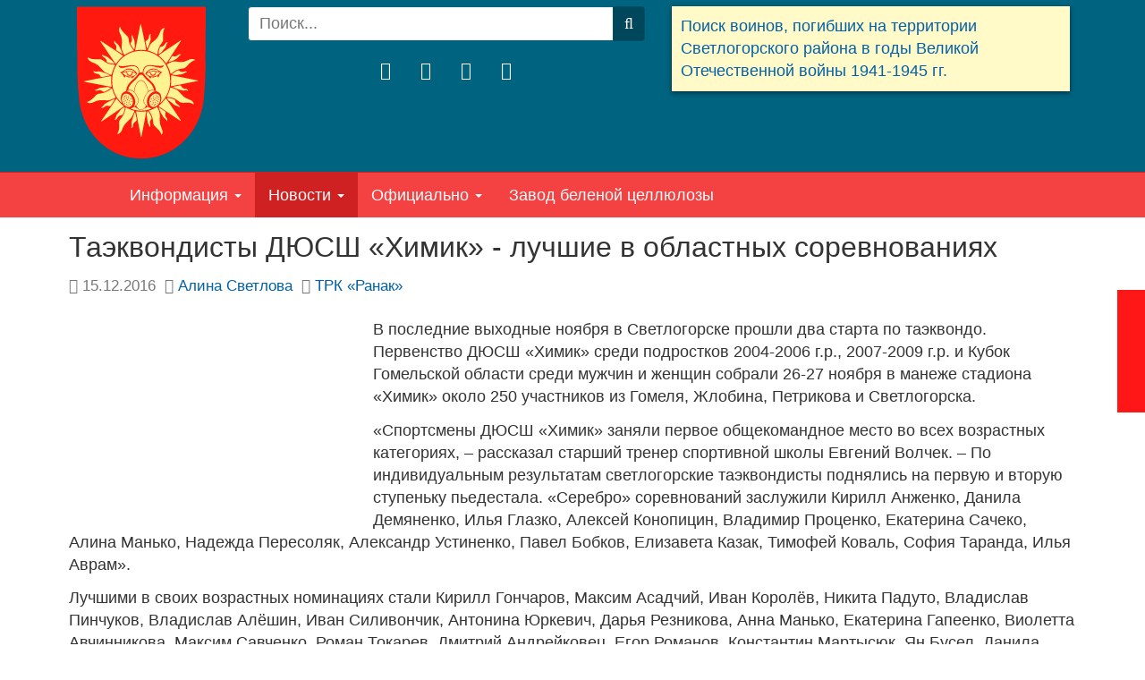

--- FILE ---
content_type: text/html; charset=utf-8
request_url: https://svetlik.net/news/sport/10544-taekvondisty-dyussh-khimik-luchshie-v-oblastnykh-sorevnovaniyakh.html
body_size: 19709
content:
<!DOCTYPE html><html lang=ru-ru dir=ltr class='com_content view-article itemid-2010 j31 mm-hover'><head><base href=https://svetlik.net/news/sport/10544-taekvondisty-dyussh-khimik-luchshie-v-oblastnykh-sorevnovaniyakh.html /><meta http-equiv=content-type content="text/html; charset=utf-8"/><meta name=keywords content="ДЮСШ «Химик», таэквондо"/><meta name=rights content="Светлик, Светлогорск"/><meta name=description content="Первенство ДЮСШ «Химик» среди подростков 2004-2006 г.р., 2007-2009 г.р. и Кубок Гомельской области среди мужчин и женщин."/><link rel=preconnect href=https://static.joomlart.com crossorigin /><link rel=preload href=/templates/svetlik/images/themes/sun/home.png as=image /><link rel=preload href=/templates/svetlik/images/themes/sun/ornament.png as=image /><link rel=preload href=/images/logo.png as=image /><link rel=preload href=/templates/svetlik/images/sun.svg as=image /><link rel=preload href=/media/com_jchoptimize/cache/css/48cb3cb407eea54d86cdc1b8cc9f87824a4cc9ccf6fcdbc8c19ad1775de9a3f5.css as=style onload="this.rel='stylesheet'"/><link rel=preload href=/media/com_jchoptimize/cache/css/48cb3cb407eea54d86cdc1b8cc9f8782e9b3f364cc426d6bbd87dd8427430e62.css as=style onload="this.rel='stylesheet'"/><link rel=preload href=/media/com_jchoptimize/cache/css/48cb3cb407eea54d86cdc1b8cc9f8782bbf71a7b293dd5e361386f7226e98a1b.css as=style onload="this.rel='stylesheet'"/><title>Таэквондисты ДЮСШ «Химик» - лучшие в областных соревнованиях</title><link href=/templates/svetlik/favicon.ico rel="shortcut icon" type=image/vnd.microsoft.icon /><link href="https://svetlik.net/component/search/?Itemid=455&amp;id=10544&amp;format=opensearch" rel=search title="Искать Светлик. Светлогорск, Беларусь" type=application/opensearchdescription+xml /> <script type=application/json class="joomla-script-options new">{"csrf.token":"368fdd0d2dbe6f04fffa91be1e4b6c2d","system.paths":{"root":"","base":""}}</script><meta name=viewport content="width=device-width, initial-scale=1"><meta name=HandheldFriendly content=true><meta name=apple-mobile-web-app-capable content=YES><link rel=apple-touch-icon type=image/png sizes=192x192 href=/templates/svetlik/favicon.png><link rel=icon type=image/png sizes=192x192 href=/templates/svetlik/favicon.png><!--[if lt IE 9]>
<script src="//cdnjs.cloudflare.com/ajax/libs/html5shiv/3.7.3/html5shiv.min.js" async></script>
<script src="/plugins/system/t3/base-bs3/js/respond.min.js" defer></script>
<![endif]--><noscript><style>img.jch-lazyload,iframe.jch-lazyload{display:none}</style> </noscript><style id=jch-optimize-critical-css data-id=756b6cc822d752ec71f96ec1ad6792c73fec7cea7e84e161d773884e4032c7b8>.social-network{text-align:center;line-height:0}.social-network ul.social-icons{display:inline-block;list-style-type:none;margin:0;padding:0}.social-network ul.social-icons li{float:left;margin:0 5px;padding:0}.social-network ul.social-icons li>a{display:block;color:#727272}@media (min-width:992px) and (max-width:1199px){.social-network ul.social-icons li{margin:0 2px}}.social-network ul.social-icons .fa{color:#fff;font-size:20px;line-height:35px;text-align:center;width:35px;height:35px;background-color:#00637f;-moz-border-radius:50%;-webkit-border-radius:50%;-o-border-radius:50%;border-radius:50%;-moz-transition:all 0.3s ease-out;-webkit-transition:all 0.3s ease-out;-o-transition:all 0.3s ease-out;transition:all 0.3s ease-out;position:relative;z-index:5}.social-network ul.social-icons .fa:hover,.social-network ul.social-icons .fa:focus,.social-network ul.social-icons .fa:active{-ms-transform:rotate(360deg);-moz-transform:rotate(360deg);-webkit-transform:rotate(360deg);-o-transform:rotate(360deg);transform:rotate(360deg);z-index:6}.social-network ul.social-icons .fa-vk:hover,.social-network ul.social-icons .fa-vk:focus,.social-network ul.social-icons .fa-vk:active{background-color:#4e7299}.social-network ul.social-icons .fa-odnoklassniki:hover,.social-network ul.social-icons .fa-odnoklassniki:focus,.social-network ul.social-icons .fa-odnoklassniki:active{background-color:#f6851f}.social-network ul.social-icons .fa-facebook:hover,.social-network ul.social-icons .fa-facebook:focus,.social-network ul.social-icons .fa-facebook:active{background-color:#344c8a}.social-network ul.social-icons .fa-twitter:hover,.social-network ul.social-icons .fa-twitter:focus,.social-network ul.social-icons .fa-twitter:active{background-color:#469ae9}html{font-family:sans-serif;-ms-text-size-adjust:100%;-webkit-text-size-adjust:100%}body{margin:0}article,aside,details,figcaption,figure,footer,header,hgroup,main,menu,nav,section,summary{display:block}a{background-color:transparent}a:active,a:hover{outline:0}b,strong{font-weight:bold}h1{font-size:2em;margin:0.67em 0}small{font-size:80%}img{border:0}figure{margin:1em 40px}button,input,optgroup,select,textarea{color:inherit;font:inherit;margin:0}button{overflow:visible}button,select{text-transform:none}button,html input[type="button"],input[type="reset"],input[type="submit"]{-webkit-appearance:button;cursor:pointer}button::-moz-focus-inner,input::-moz-focus-inner{border:0;padding:0}input{line-height:normal}input[type="search"]{-webkit-appearance:textfield;box-sizing:content-box}input[type="search"]::-webkit-search-cancel-button,input[type="search"]::-webkit-search-decoration{-webkit-appearance:none}textarea{overflow:auto}optgroup{font-weight:bold}td,th{padding:0}@media print{*,*:before,*:after{color:#000 !important;text-shadow:none !important;background:transparent !important;box-shadow:none !important}a,a:visited{text-decoration:underline}a[href]:after{content:" (" attr(href) ")"}tr,img{page-break-inside:avoid}img{max-width:100% !important}p,h2,h3{orphans:3;widows:3}h2,h3{page-break-after:avoid}.navbar{display:none}}*{-webkit-box-sizing:border-box;-moz-box-sizing:border-box;box-sizing:border-box}*:before,*:after{-webkit-box-sizing:border-box;-moz-box-sizing:border-box;box-sizing:border-box}html{font-size:10px;-webkit-tap-highlight-color:rgba(0,0,0,0)}body{font-family:'Helvetica Neue',Helvetica,Arial,sans-serif;font-size:18px;line-height:1.4;color:#333;background-color:#fff}input,button,select,textarea{font-family:inherit;font-size:inherit;line-height:inherit}a{color:#0061ab;text-decoration:none}a:hover,a:focus{color:#00365e;text-decoration:underline}a:focus{outline:5px auto -webkit-focus-ring-color;outline-offset:-2px}figure{margin:0}img{vertical-align:middle}.img-responsive,.thumbnail>img,.thumbnail a>img,.carousel-inner>.item>img,.carousel-inner>.item>a>img{display:block;max-width:100%;height:auto}hr{margin-top:25px;margin-bottom:25px;border:0;border-top:1px solid #eee}.sr-only{position:absolute;width:1px;height:1px;padding:0;margin:-1px;overflow:hidden;clip:rect(0,0,0,0);border:0}.container{padding-right:15px;padding-left:15px;margin-right:auto;margin-left:auto}@media (min-width:768px){.container{width:750px}}@media (min-width:992px){.container{width:970px}}@media (min-width:1200px){.container{width:1170px}}.row{margin-right:-15px;margin-left:-15px}.col-xs-1,.col-sm-1,.col-md-1,.col-lg-1,.col-xs-2,.col-sm-2,.col-md-2,.col-lg-2,.col-xs-3,.col-sm-3,.col-md-3,.col-lg-3,.col-xs-4,.col-sm-4,.col-md-4,.col-lg-4,.col-xs-5,.col-sm-5,.col-md-5,.col-lg-5,.col-xs-6,.col-sm-6,.col-md-6,.col-lg-6,.col-xs-7,.col-sm-7,.col-md-7,.col-lg-7,.col-xs-8,.col-sm-8,.col-md-8,.col-lg-8,.col-xs-9,.col-sm-9,.col-md-9,.col-lg-9,.col-xs-10,.col-sm-10,.col-md-10,.col-lg-10,.col-xs-11,.col-sm-11,.col-md-11,.col-lg-11,.col-xs-12,.col-sm-12,.col-md-12,.col-lg-12{position:relative;min-height:1px;padding-right:15px;padding-left:15px}.col-xs-1,.col-xs-2,.col-xs-3,.col-xs-4,.col-xs-5,.col-xs-6,.col-xs-7,.col-xs-8,.col-xs-9,.col-xs-10,.col-xs-11,.col-xs-12{float:left}.col-xs-12{width:100%}.col-xs-11{width:91.66666667%}.col-xs-10{width:83.33333333%}.col-xs-9{width:75%}.col-xs-8{width:66.66666667%}.col-xs-7{width:58.33333333%}.col-xs-6{width:50%}.col-xs-5{width:41.66666667%}.col-xs-4{width:33.33333333%}.col-xs-3{width:25%}.col-xs-2{width:16.66666667%}.col-xs-1{width:8.33333333%}@media (min-width:768px){.col-sm-1,.col-sm-2,.col-sm-3,.col-sm-4,.col-sm-5,.col-sm-6,.col-sm-7,.col-sm-8,.col-sm-9,.col-sm-10,.col-sm-11,.col-sm-12{float:left}.col-sm-12{width:100%}.col-sm-11{width:91.66666667%}.col-sm-10{width:83.33333333%}.col-sm-9{width:75%}.col-sm-8{width:66.66666667%}.col-sm-7{width:58.33333333%}.col-sm-6{width:50%}.col-sm-5{width:41.66666667%}.col-sm-4{width:33.33333333%}.col-sm-3{width:25%}.col-sm-2{width:16.66666667%}.col-sm-1{width:8.33333333%}}@media (min-width:992px){.col-md-1,.col-md-2,.col-md-3,.col-md-4,.col-md-5,.col-md-6,.col-md-7,.col-md-8,.col-md-9,.col-md-10,.col-md-11,.col-md-12{float:left}.col-md-12{width:100%}.col-md-11{width:91.66666667%}.col-md-10{width:83.33333333%}.col-md-9{width:75%}.col-md-8{width:66.66666667%}.col-md-7{width:58.33333333%}.col-md-6{width:50%}.col-md-5{width:41.66666667%}.col-md-4{width:33.33333333%}.col-md-3{width:25%}.col-md-2{width:16.66666667%}.col-md-1{width:8.33333333%}}@media (min-width:1200px){.col-lg-1,.col-lg-2,.col-lg-3,.col-lg-4,.col-lg-5,.col-lg-6,.col-lg-7,.col-lg-8,.col-lg-9,.col-lg-10,.col-lg-11,.col-lg-12{float:left}.col-lg-12{width:100%}.col-lg-11{width:91.66666667%}.col-lg-10{width:83.33333333%}.col-lg-9{width:75%}.col-lg-8{width:66.66666667%}.col-lg-7{width:58.33333333%}.col-lg-6{width:50%}.col-lg-5{width:41.66666667%}.col-lg-4{width:33.33333333%}.col-lg-3{width:25%}.col-lg-2{width:16.66666667%}.col-lg-1{width:8.33333333%}}caption{padding-top:8px;padding-bottom:8px;color:#777;text-align:left}th{text-align:left}select,textarea,input[type="text"],input[type="password"],input[type="datetime"],input[type="datetime-local"],input[type="date"],input[type="month"],input[type="time"],input[type="week"],input[type="number"],input[type="email"],input[type="url"],input[type="search"],input[type="tel"],input[type="color"],.inputbox{display:block;width:100%;height:38.9px;padding:6px 12px;font-size:18px;line-height:1.4;color:#000;background-color:#fff;background-image:none;border:1px solid #00637f;border-radius:4px;-webkit-box-shadow:inset 0 1px 1px rgba(0,0,0,0.075);box-shadow:inset 0 1px 1px rgba(0,0,0,0.075);-webkit-transition:border-color ease-in-out .15s,box-shadow ease-in-out .15s;-o-transition:border-color ease-in-out .15s,box-shadow ease-in-out .15s;transition:border-color ease-in-out .15s,box-shadow ease-in-out .15s}select:focus,textarea:focus,input[type="text"]:focus,input[type="password"]:focus,input[type="datetime"]:focus,input[type="datetime-local"]:focus,input[type="date"]:focus,input[type="month"]:focus,input[type="time"]:focus,input[type="week"]:focus,input[type="number"]:focus,input[type="email"]:focus,input[type="url"]:focus,input[type="search"]:focus,input[type="tel"]:focus,input[type="color"]:focus,.inputbox:focus{border-color:#00637f;outline:0;-webkit-box-shadow:inset 0 1px 1px rgba(0,0,0,.075),0 0 8px rgba(0,99,127,0.6);box-shadow:inset 0 1px 1px rgba(0,0,0,.075),0 0 8px rgba(0,99,127,0.6)}select::-moz-placeholder,textarea::-moz-placeholder,input[type="text"]::-moz-placeholder,input[type="password"]::-moz-placeholder,input[type="datetime"]::-moz-placeholder,input[type="datetime-local"]::-moz-placeholder,input[type="date"]::-moz-placeholder,input[type="month"]::-moz-placeholder,input[type="time"]::-moz-placeholder,input[type="week"]::-moz-placeholder,input[type="number"]::-moz-placeholder,input[type="email"]::-moz-placeholder,input[type="url"]::-moz-placeholder,input[type="search"]::-moz-placeholder,input[type="tel"]::-moz-placeholder,input[type="color"]::-moz-placeholder,.inputbox::-moz-placeholder{color:#777;opacity:1}select:-ms-input-placeholder,textarea:-ms-input-placeholder,input[type="text"]:-ms-input-placeholder,input[type="password"]:-ms-input-placeholder,input[type="datetime"]:-ms-input-placeholder,input[type="datetime-local"]:-ms-input-placeholder,input[type="date"]:-ms-input-placeholder,input[type="month"]:-ms-input-placeholder,input[type="time"]:-ms-input-placeholder,input[type="week"]:-ms-input-placeholder,input[type="number"]:-ms-input-placeholder,input[type="email"]:-ms-input-placeholder,input[type="url"]:-ms-input-placeholder,input[type="search"]:-ms-input-placeholder,input[type="tel"]:-ms-input-placeholder,input[type="color"]:-ms-input-placeholder,.inputbox:-ms-input-placeholder{color:#777}select::-webkit-input-placeholder,textarea::-webkit-input-placeholder,input[type="text"]::-webkit-input-placeholder,input[type="password"]::-webkit-input-placeholder,input[type="datetime"]::-webkit-input-placeholder,input[type="datetime-local"]::-webkit-input-placeholder,input[type="date"]::-webkit-input-placeholder,input[type="month"]::-webkit-input-placeholder,input[type="time"]::-webkit-input-placeholder,input[type="week"]::-webkit-input-placeholder,input[type="number"]::-webkit-input-placeholder,input[type="email"]::-webkit-input-placeholder,input[type="url"]::-webkit-input-placeholder,input[type="search"]::-webkit-input-placeholder,input[type="tel"]::-webkit-input-placeholder,input[type="color"]::-webkit-input-placeholder,.inputbox::-webkit-input-placeholder{color:#777}select::-ms-expand,textarea::-ms-expand,input[type="text"]::-ms-expand,input[type="password"]::-ms-expand,input[type="datetime"]::-ms-expand,input[type="datetime-local"]::-ms-expand,input[type="date"]::-ms-expand,input[type="month"]::-ms-expand,input[type="time"]::-ms-expand,input[type="week"]::-ms-expand,input[type="number"]::-ms-expand,input[type="email"]::-ms-expand,input[type="url"]::-ms-expand,input[type="search"]::-ms-expand,input[type="tel"]::-ms-expand,input[type="color"]::-ms-expand,.inputbox::-ms-expand{background-color:transparent;border:0}select:focus,textarea:focus,input[type="text"]:focus,input[type="password"]:focus,input[type="datetime"]:focus,input[type="datetime-local"]:focus,input[type="date"]:focus,input[type="month"]:focus,input[type="time"]:focus,input[type="week"]:focus,input[type="number"]:focus,input[type="email"]:focus,input[type="url"]:focus,input[type="search"]:focus,input[type="tel"]:focus,input[type="color"]:focus,.inputbox:focus{border-color:#00637f;outline:0;-webkit-box-shadow:inset 0 1px 1px rgba(0,0,0,.075),0 0 8px rgba(0,99,127,0.6);box-shadow:inset 0 1px 1px rgba(0,0,0,.075),0 0 8px rgba(0,99,127,0.6)}select::-moz-placeholder,textarea::-moz-placeholder,input[type="text"]::-moz-placeholder,input[type="password"]::-moz-placeholder,input[type="datetime"]::-moz-placeholder,input[type="datetime-local"]::-moz-placeholder,input[type="date"]::-moz-placeholder,input[type="month"]::-moz-placeholder,input[type="time"]::-moz-placeholder,input[type="week"]::-moz-placeholder,input[type="number"]::-moz-placeholder,input[type="email"]::-moz-placeholder,input[type="url"]::-moz-placeholder,input[type="search"]::-moz-placeholder,input[type="tel"]::-moz-placeholder,input[type="color"]::-moz-placeholder,.inputbox::-moz-placeholder{color:#777;opacity:1}select:-ms-input-placeholder,textarea:-ms-input-placeholder,input[type="text"]:-ms-input-placeholder,input[type="password"]:-ms-input-placeholder,input[type="datetime"]:-ms-input-placeholder,input[type="datetime-local"]:-ms-input-placeholder,input[type="date"]:-ms-input-placeholder,input[type="month"]:-ms-input-placeholder,input[type="time"]:-ms-input-placeholder,input[type="week"]:-ms-input-placeholder,input[type="number"]:-ms-input-placeholder,input[type="email"]:-ms-input-placeholder,input[type="url"]:-ms-input-placeholder,input[type="search"]:-ms-input-placeholder,input[type="tel"]:-ms-input-placeholder,input[type="color"]:-ms-input-placeholder,.inputbox:-ms-input-placeholder{color:#777}select::-webkit-input-placeholder,textarea::-webkit-input-placeholder,input[type="text"]::-webkit-input-placeholder,input[type="password"]::-webkit-input-placeholder,input[type="datetime"]::-webkit-input-placeholder,input[type="datetime-local"]::-webkit-input-placeholder,input[type="date"]::-webkit-input-placeholder,input[type="month"]::-webkit-input-placeholder,input[type="time"]::-webkit-input-placeholder,input[type="week"]::-webkit-input-placeholder,input[type="number"]::-webkit-input-placeholder,input[type="email"]::-webkit-input-placeholder,input[type="url"]::-webkit-input-placeholder,input[type="search"]::-webkit-input-placeholder,input[type="tel"]::-webkit-input-placeholder,input[type="color"]::-webkit-input-placeholder,.inputbox::-webkit-input-placeholder{color:#777}@media screen and (min-width:768px){select,textarea,input[type="text"],input[type="password"],input[type="datetime"],input[type="datetime-local"],input[type="date"],input[type="month"],input[type="time"],input[type="week"],input[type="number"],input[type="email"],input[type="url"],input[type="search"],input[type="tel"],input[type="color"],.inputbox{width:auto}}select,select.form-control,select.inputbox,select.input{padding-right:5px}label{display:inline-block;max-width:100%;margin-bottom:5px;font-weight:700}input[type="search"]{-webkit-box-sizing:border-box;-moz-box-sizing:border-box;box-sizing:border-box;-webkit-appearance:none;appearance:none}.form-control{display:block;width:100%;height:38.9px;padding:6px 12px;font-size:18px;line-height:1.4;color:#000;background-color:#fff;background-image:none;border:1px solid #00637f;border-radius:4px;-webkit-box-shadow:inset 0 1px 1px rgba(0,0,0,0.075);box-shadow:inset 0 1px 1px rgba(0,0,0,0.075);-webkit-transition:border-color ease-in-out .15s,box-shadow ease-in-out .15s;-o-transition:border-color ease-in-out .15s,box-shadow ease-in-out .15s;transition:border-color ease-in-out .15s,box-shadow ease-in-out .15s}.form-control:focus{border-color:#00637f;outline:0;-webkit-box-shadow:inset 0 1px 1px rgba(0,0,0,.075),0 0 8px rgba(0,99,127,0.6);box-shadow:inset 0 1px 1px rgba(0,0,0,.075),0 0 8px rgba(0,99,127,0.6)}.form-control::-moz-placeholder{color:#777;opacity:1}.form-control:-ms-input-placeholder{color:#777}.form-control::-webkit-input-placeholder{color:#777}.form-control::-ms-expand{background-color:transparent;border:0}.form-group{margin-bottom:15px}.form-horizontal .form-group{margin-right:-15px;margin-left:-15px}.btn{display:inline-block;margin-bottom:0;font-weight:normal;text-align:center;white-space:nowrap;vertical-align:middle;touch-action:manipulation;cursor:pointer;background-image:none;border:1px solid transparent;padding:6px 12px;font-size:18px;line-height:1.4;border-radius:4px;-webkit-user-select:none;-moz-user-select:none;-ms-user-select:none;user-select:none}.btn:focus,.btn:active:focus,.btn.active:focus,.btn.focus,.btn:active.focus,.btn.active.focus{outline:5px auto -webkit-focus-ring-color;outline-offset:-2px}.btn:hover,.btn:focus,.btn.focus{color:#333;text-decoration:none}.btn:active,.btn.active{background-image:none;outline:0;-webkit-box-shadow:inset 0 3px 5px rgba(0,0,0,0.125);box-shadow:inset 0 3px 5px rgba(0,0,0,0.125)}.btn-default{color:#333;background-color:#fff;border-color:#ccc}.btn-default:focus,.btn-default.focus{color:#333;background-color:#e6e6e6;border-color:#8c8c8c}.btn-default:hover{color:#333;background-color:#e6e6e6;border-color:#adadad}.btn-default:active,.btn-default.active,.open>.dropdown-toggle.btn-default{color:#333;background-color:#e6e6e6;background-image:none;border-color:#adadad}.btn-default:active:hover,.btn-default.active:hover,.open>.dropdown-toggle.btn-default:hover,.btn-default:active:focus,.btn-default.active:focus,.open>.dropdown-toggle.btn-default:focus,.btn-default:active.focus,.btn-default.active.focus,.open>.dropdown-toggle.btn-default.focus{color:#333;background-color:#d4d4d4;border-color:#8c8c8c}.btn-primary{color:#fff;background-color:#00637f;border-color:#004f66}.btn-primary:focus,.btn-primary.focus{color:#fff;background-color:#003b4c;border-color:#000}.btn-primary:hover{color:#fff;background-color:#003b4c;border-color:#001f28}.btn-primary:active,.btn-primary.active,.open>.dropdown-toggle.btn-primary{color:#fff;background-color:#003b4c;background-image:none;border-color:#001f28}.btn-primary:active:hover,.btn-primary.active:hover,.open>.dropdown-toggle.btn-primary:hover,.btn-primary:active:focus,.btn-primary.active:focus,.open>.dropdown-toggle.btn-primary:focus,.btn-primary:active.focus,.btn-primary.active.focus,.open>.dropdown-toggle.btn-primary.focus{color:#fff;background-color:#001f28;border-color:#000}.collapse{display:none}.caret{display:inline-block;width:0;height:0;margin-left:2px;vertical-align:middle;border-top:4px dashed;border-top:4px solid \9;border-right:4px solid transparent;border-left:4px solid transparent}.dropup,.dropdown{position:relative}.dropdown-toggle:focus{outline:0}.dropdown-menu{position:absolute;top:100%;left:0;z-index:1000;display:none;float:left;min-width:160px;padding:5px 0;margin:2px 0 0;font-size:18px;text-align:left;list-style:none;background-color:#f44142;background-clip:padding-box;border:1px solid #ccc;border:1px solid #f44142;border-radius:4px;-webkit-box-shadow:0 6px 12px rgba(0,0,0,0.175);box-shadow:0 6px 12px rgba(0,0,0,0.175)}.dropdown-menu>li>a{display:block;padding:3px 20px;clear:both;font-weight:400;line-height:1.4;color:#fff;white-space:nowrap}.dropdown-menu>li>a:hover,.dropdown-menu>li>a:focus{color:#fff;text-decoration:none;background-color:#f44142}.dropdown-menu>.active>a,.dropdown-menu>.active>a:hover,.dropdown-menu>.active>a:focus{color:#fff;text-decoration:none;background-color:#d02122;outline:0}.input-group{position:relative;display:table;border-collapse:separate}.input-group .form-control{position:relative;z-index:2;float:left;width:100%;margin-bottom:0}.input-group .form-control:focus{z-index:3}.input-group-addon,.input-group-btn,.input-group .form-control{display:table-cell}.input-group-addon:not(:first-child):not(:last-child),.input-group-btn:not(:first-child):not(:last-child),.input-group .form-control:not(:first-child):not(:last-child){border-radius:0}.input-group-addon,.input-group-btn{width:1%;white-space:nowrap;vertical-align:middle}.input-group-addon{padding:6px 12px;font-size:18px;font-weight:400;line-height:1;color:#000;text-align:center;background-color:#0061ab;border:1px solid #00637f;border-radius:4px}.input-group .form-control:first-child,.input-group-addon:first-child,.input-group-btn:first-child>.btn,.input-group-btn:first-child>.btn-group>.btn,.input-group-btn:first-child>.dropdown-toggle,.input-group-btn:last-child>.btn:not(:last-child):not(.dropdown-toggle),.input-group-btn:last-child>.btn-group:not(:last-child)>.btn{border-top-right-radius:0;border-bottom-right-radius:0}.input-group-addon:first-child{border-right:0}.input-group .form-control:last-child,.input-group-addon:last-child,.input-group-btn:last-child>.btn,.input-group-btn:last-child>.btn-group>.btn,.input-group-btn:last-child>.dropdown-toggle,.input-group-btn:first-child>.btn:not(:first-child),.input-group-btn:first-child>.btn-group:not(:first-child)>.btn{border-top-left-radius:0;border-bottom-left-radius:0}.input-group-addon:last-child{border-left:0}.input-group-btn{position:relative;font-size:0;white-space:nowrap}.input-group-btn>.btn{position:relative}.input-group-btn>.btn:hover,.input-group-btn>.btn:focus,.input-group-btn>.btn:active{z-index:2}.input-group-btn:first-child>.btn,.input-group-btn:first-child>.btn-group{margin-right:-1px}.input-group-btn:last-child>.btn,.input-group-btn:last-child>.btn-group{z-index:2;margin-left:-1px}.nav{padding-left:0;margin-bottom:0;list-style:none}.nav>li{position:relative;display:block}.nav>li>a{position:relative;display:block;padding:10px 15px}.nav>li>a:hover,.nav>li>a:focus{text-decoration:none;background-color:#d02122}.nav-pills>li{float:left}.nav-pills>li>a{border-radius:0}.nav-pills>li+li{margin-left:2px}.nav-pills>li.active>a,.nav-pills>li.active>a:hover,.nav-pills>li.active>a:focus{color:#fff;background-color:#00637f}.nav-stacked>li{float:none}.nav-stacked>li+li{margin-top:2px;margin-left:0}.navbar{position:relative;min-height:50px;margin-bottom:25px;border:1px solid transparent}@media (min-width:992px){.navbar{border-radius:4px}}@media (min-width:992px){.navbar-header{float:left}}.navbar-collapse{padding-right:15px;padding-left:15px;overflow-x:visible;border-top:1px solid transparent;box-shadow:inset 0 1px 0 rgba(255,255,255,0.1);-webkit-overflow-scrolling:touch}@media (min-width:992px){.navbar-collapse{width:auto;border-top:0;box-shadow:none}.navbar-collapse.collapse{display:block !important;height:auto !important;padding-bottom:0;overflow:visible !important}}.container>.navbar-header,.container-fluid>.navbar-header,.container>.navbar-collapse,.container-fluid>.navbar-collapse{margin-right:-15px;margin-left:-15px}@media (min-width:992px){.container>.navbar-header,.container-fluid>.navbar-header,.container>.navbar-collapse,.container-fluid>.navbar-collapse{margin-right:0;margin-left:0}}.navbar-nav{margin:6.25px -15px}.navbar-nav>li>a{padding-top:10px;padding-bottom:10px;line-height:25px}@media (min-width:992px){.navbar-nav{float:left;margin:0}.navbar-nav>li{float:left}.navbar-nav>li>a{padding-top:12.5px;padding-bottom:12.5px}}.navbar-nav>li>.dropdown-menu{margin-top:0;border-top-left-radius:0;border-top-right-radius:0}.navbar-default{background-color:#f44142;border-color:#d02122}.navbar-default .navbar-nav>li>a{color:#fff}.navbar-default .navbar-nav>li>a:hover,.navbar-default .navbar-nav>li>a:focus{color:#fff;background-color:transparent}.navbar-default .navbar-nav>.active>a,.navbar-default .navbar-nav>.active>a:hover,.navbar-default .navbar-nav>.active>a:focus{color:#fff;background-color:#d02122}.navbar-default .navbar-collapse,.navbar-default .navbar-form{border-color:#d02122}.breadcrumb{padding:8px 15px;margin-bottom:25px;list-style:none;background-color:#f44142;border-radius:4px}.breadcrumb>li{display:inline-block}.breadcrumb>li+li:before{padding:0 5px;color:#fff;content:"/\00a0"}.breadcrumb>.active{color:#d02122}.thumbnail{display:block;padding:4px;margin-bottom:25px;line-height:1.4;background-color:#fff;border:1px solid #ddd;border-radius:4px;-webkit-transition:border 0.2s ease-in-out;-o-transition:border 0.2s ease-in-out;transition:border 0.2s ease-in-out}.thumbnail>img,.thumbnail a>img{margin-right:auto;margin-left:auto}.close{float:right;font-size:27px;font-weight:bold;line-height:1;color:#000;text-shadow:0 1px 0 #fff;filter:alpha(opacity=20);opacity:0.2}.close:hover,.close:focus{color:#000;text-decoration:none;cursor:pointer;filter:alpha(opacity=50);opacity:0.5}button.close{padding:0;cursor:pointer;background:transparent;border:0;-webkit-appearance:none;appearance:none}.carousel{position:relative}.carousel-inner{position:relative;width:100%;overflow:hidden}.carousel-inner>.item{position:relative;display:none;-webkit-transition:0.6s ease-in-out left;-o-transition:0.6s ease-in-out left;transition:0.6s ease-in-out left}.carousel-inner>.item>img,.carousel-inner>.item>a>img{line-height:1}@media all and (transform-3d),(-webkit-transform-3d){.carousel-inner>.item{-webkit-transition:-webkit-transform 0.6s ease-in-out;-moz-transition:-moz-transform 0.6s ease-in-out;-o-transition:-o-transform 0.6s ease-in-out;transition:transform 0.6s ease-in-out;-webkit-backface-visibility:hidden;-moz-backface-visibility:hidden;backface-visibility:hidden;-webkit-perspective:1000px;-moz-perspective:1000px;perspective:1000px}}.clearfix:before,.clearfix:after,.container:before,.container:after,.container-fluid:before,.container-fluid:after,.row:before,.row:after,.form-horizontal .form-group:before,.form-horizontal .form-group:after,.btn-toolbar:before,.btn-toolbar:after,.btn-group-vertical>.btn-group:before,.btn-group-vertical>.btn-group:after,.nav:before,.nav:after,.navbar:before,.navbar:after,.navbar-header:before,.navbar-header:after,.navbar-collapse:before,.navbar-collapse:after,.pager:before,.pager:after,.panel-body:before,.panel-body:after,.modal-header:before,.modal-header:after,.modal-footer:before,.modal-footer:after{display:table;content:" "}.clearfix:after,.container:after,.container-fluid:after,.row:after,.form-horizontal .form-group:after,.btn-toolbar:after,.btn-group-vertical>.btn-group:after,.nav:after,.navbar:after,.navbar-header:after,.navbar-collapse:after,.pager:after,.panel-body:after,.modal-header:after,.modal-footer:after{clear:both}.center-block{display:block;margin-right:auto;margin-left:auto}.hidden{display:none !important}@-ms-viewport{width:device-width}@media (max-width:767px){.hidden-xs{display:none !important}}@media (min-width:992px) and (max-width:1199px){.hidden-md{display:none !important}}@media (min-width:1200px){.hidden-lg{display:none !important}}@media (max-width:991px){.logo-control .logo-img-sm{display:block}.logo-control .logo-img{display:none}}@media (min-width:992px){.logo-control .logo-img-sm{display:none}.logo-control .logo-img{display:block}}input,button,select,textarea{font-family:inherit;font-size:inherit;line-height:inherit}a{color:#0061ab;text-decoration:none}a:hover,a:focus{color:#00365e;text-decoration:underline}a:focus{outline:5px auto -webkit-focus-ring-color;outline-offset:-2px}img{vertical-align:middle}th,td{line-height:1.4;text-align:left;vertical-align:top}th{font-weight:bold}td,tr td{border-top:1px solid #ddd}hr{margin-top:25px;margin-bottom:25px;border:0;border-top:1px solid #eee}.wrap{width:auto;clear:both}.center,.table td.center,.table th.center{text-align:center}.element-invisible{position:absolute;padding:0;margin:0;border:0;height:1px;width:1px;overflow:hidden}h1,h2,h3,h4,h5,h6,.h1,.h2,.h3,.h4,.h5,.h6{font-family:'Helvetica Neue',Helvetica,Arial,sans-serif;font-weight:500;line-height:1.25;color:inherit}h1,.h1,h2,.h2,h3,.h3{margin-top:25px;margin-bottom:12.5px}h4,.h4,h5,.h5,h6,.h6{margin-top:12.5px;margin-bottom:12.5px}h1,.h1{font-size:32px}h2,.h2{font-size:27px}h3,.h3{font-size:25px}h4,.h4{font-size:21px}h5,.h5{font-size:18px}h6,.h6{font-size:14px}p{margin:0 0 12.5px}small,.small{font-size:85%}ul,ol{margin-top:0;margin-bottom:12.5px}ul ul,ol ul,ul ol,ol ol{margin-bottom:0}.list-unstyled{padding-left:0;list-style:none}dl{margin-top:0;margin-bottom:25px}dt,dd{line-height:1.4}dt{font-weight:bold}dd{margin-left:0}.form-control:focus{border-color:#00637f;outline:0;-webkit-box-shadow:inset 0 1px 1px rgba(0,0,0,.075),0 0 8px rgba(0,99,127,0.6);box-shadow:inset 0 1px 1px rgba(0,0,0,.075),0 0 8px rgba(0,99,127,0.6)}.form-control::-moz-placeholder{color:#777;opacity:1}.form-control:-ms-input-placeholder{color:#777}.form-control::-webkit-input-placeholder{color:#777}.form-group{margin-bottom:25px}.btn-primary{background-color:#00475b}select::-moz-placeholder,textarea::-moz-placeholder,input[type="text"]::-moz-placeholder,input[type="password"]::-moz-placeholder,input[type="datetime"]::-moz-placeholder,input[type="datetime-local"]::-moz-placeholder,input[type="date"]::-moz-placeholder,input[type="month"]::-moz-placeholder,input[type="time"]::-moz-placeholder,input[type="week"]::-moz-placeholder,input[type="number"]::-moz-placeholder,input[type="email"]::-moz-placeholder,input[type="url"]::-moz-placeholder,input[type="search"]::-moz-placeholder,input[type="tel"]::-moz-placeholder,input[type="color"]::-moz-placeholder,.inputbox::-moz-placeholder{color:#777;opacity:1}select:-ms-input-placeholder,textarea:-ms-input-placeholder,input[type="text"]:-ms-input-placeholder,input[type="password"]:-ms-input-placeholder,input[type="datetime"]:-ms-input-placeholder,input[type="datetime-local"]:-ms-input-placeholder,input[type="date"]:-ms-input-placeholder,input[type="month"]:-ms-input-placeholder,input[type="time"]:-ms-input-placeholder,input[type="week"]:-ms-input-placeholder,input[type="number"]:-ms-input-placeholder,input[type="email"]:-ms-input-placeholder,input[type="url"]:-ms-input-placeholder,input[type="search"]:-ms-input-placeholder,input[type="tel"]:-ms-input-placeholder,input[type="color"]:-ms-input-placeholder,.inputbox:-ms-input-placeholder{color:#777}select::-webkit-input-placeholder,textarea::-webkit-input-placeholder,input[type="text"]::-webkit-input-placeholder,input[type="password"]::-webkit-input-placeholder,input[type="datetime"]::-webkit-input-placeholder,input[type="datetime-local"]::-webkit-input-placeholder,input[type="date"]::-webkit-input-placeholder,input[type="month"]::-webkit-input-placeholder,input[type="time"]::-webkit-input-placeholder,input[type="week"]::-webkit-input-placeholder,input[type="number"]::-webkit-input-placeholder,input[type="email"]::-webkit-input-placeholder,input[type="url"]::-webkit-input-placeholder,input[type="search"]::-webkit-input-placeholder,input[type="tel"]::-webkit-input-placeholder,input[type="color"]::-webkit-input-placeholder,.inputbox::-webkit-input-placeholder{color:#777}@media screen and (min-width:768px){select,textarea,input[type="text"],input[type="password"],input[type="datetime"],input[type="datetime-local"],input[type="date"],input[type="month"],input[type="time"],input[type="week"],input[type="number"],input[type="email"],input[type="url"],input[type="search"],input[type="tel"],input[type="color"],.inputbox{width:auto}}select,select.form-control,select.inputbox,select.input{padding-right:5px}.form-group{margin-bottom:1.5rem}@media (max-width:768px){.form-group{margin-bottom:1rem}}.dropdown-menu>li>a,.dropdown-menu>li.divider>span{padding:5px 20px;display:block;line-height:25px}.nav-pills>li.active>a,.nav-pills>li.active>a:hover,.nav-pills>li.active>a:focus{background-color:#00495e}.nav .caret{border-top-color:#0061ab;border-bottom-color:#0061ab;border-bottom-width:0;border-style:solid}.nav a:hover .caret{border-top-color:#00365e;border-bottom-color:#00365e}.t3-navhelper{background:#f44142;border-top:1px solid #eee;color:#555;padding:5px 0}.breadcrumb{margin-bottom:0;padding-left:0;padding-right:0;border-radius:0}.breadcrumb>li+li:before{content:"/\00a0"}.breadcrumb>.active{color:#d02122}.breadcrumb>.active+li:before{content:"";padding:0}.breadcrumb>.active .hasTooltip{padding-right:12.5px}.breadcrumb .divider{display:none}.dropdown-menu>li>a,.dropdown-menu>li.divider>span{padding:5px 40px;display:block;line-height:25px}.dropdown-menu>.active>a{border-right:2px solid #fff}.nav>li{background:#f44142}.nav>li>a{color:#fff}.nav>li>a:hover,.nav>li>a:focus{color:#fff}.nav-pills>li.active>a,.nav-pills>li.active>a:hover,.nav-pills>li.active>a:focus{color:#fff;background:#d02122;border-right:2px solid #fff}.nav-pills>li.active>a .caret,.nav-pills>li.active>a:hover .caret,.nav-pills>li.active>a:focus .caret{color:#fff}.nav .caret{border-top-color:#fff;border-bottom-color:#fff;border-bottom-width:0;border-style:solid}.nav a:hover .caret{border-top-color:#fff;border-bottom-color:#fff}.t3-navhelper{background:#f44142;border-top:1px solid #d02122;color:#fff;padding:5px 0}.breadcrumb{margin-bottom:0;padding-left:0;padding-right:0;border-radius:0}.breadcrumb>li a{color:#fff}.breadcrumb>li+li:before{content:'/\00a0'}.breadcrumb>.active{color:#d02122}.breadcrumb>.active+li:before{content:'';padding:0}.breadcrumb>.active .hasTooltip{padding-right:12.5px}.breadcrumb .divider{display:none}.navbar-nav{margin:6.25px -15px}@media (min-width:992px){.navbar-nav{margin:0}}.navbar-default{background-color:#f44142;border-color:#d02122}.navbar-default .navbar-nav>li>a{color:#fff}.navbar-default .navbar-nav>li>a:hover,.navbar-default .navbar-nav>li>a:focus{color:#fff;background-color:transparent}.navbar-default .navbar-nav>.active>a,.navbar-default .navbar-nav>.active>a:hover,.navbar-default .navbar-nav>.active>a:focus{color:#fff;background-color:#d02122}.navbar-default .navbar-collapse,.navbar-default .navbar-form{border-color:#d02122}.navbar-default .navbar-nav>.dropdown>a:hover .caret,.navbar-default .navbar-nav>.dropdown>a:focus .caret{border-top-color:#fff;border-bottom-color:#fff}.navbar-default .navbar-nav>.dropdown>a .caret{border-top-color:#fff;border-bottom-color:#fff}.t3-mainnav{border-left:0;border-right:0;margin-bottom:0;border-radius:0}.t3-mainnav .t3-navbar{padding-left:0;padding-right:0}@media (min-width:992px){.navbar-header{float:left}}.navbar-nav{margin:6.25px -15px}@media (min-width:992px){.navbar-nav{margin:0}}.navbar-default{background-color:#f44142;border-color:#d02122}.navbar-default .navbar-nav>li.active:first-child>a{background:#d02122 url("https://svetlik.net/templates/svetlik/images/themes/sun/home.png") no-repeat center center;display:inline-block;font-size:0;width:60px}.navbar-default .navbar-nav>li:first-child>a{background:url("https://svetlik.net/templates/svetlik/images/themes/sun/home.png") no-repeat center center;display:inline-block;font-size:0;width:60px}.navbar-default .navbar-nav>li:first-child>a:hover,.navbar-default .navbar-nav>li:first-child>a:focus{background:#d02122 url("https://svetlik.net/templates/svetlik/images/themes/sun/home.png") no-repeat center center;display:inline-block;font-size:0;width:60px}.navbar-default .navbar-nav>li>a{color:#fff}.navbar-default .navbar-nav>li>a:hover,.navbar-default .navbar-nav>li>a:focus{color:#fff;background-color:transparent}.navbar-default .navbar-nav>.active>a,.navbar-default .navbar-nav>.active>a:hover,.navbar-default .navbar-nav>.active>a:focus{color:#fff;background-color:#d02122}.navbar-default .navbar-collapse,.navbar-default .navbar-form{border-color:#d02122}.navbar-default .navbar-nav>.dropdown>a:hover .caret,.navbar-default .navbar-nav>.dropdown>a:focus .caret{border-top-color:#fff;border-bottom-color:#fff}.navbar-default .navbar-nav>.dropdown>a .caret{border-top-color:#fff;border-bottom-color:#fff}.t3-mainnav{border-left:0;border-right:0;margin-bottom:0;border-radius:0;border-bottom:none;left:0;right:0;top:0;z-index:999}.t3-mainnav .t3-navbar{padding-left:0;padding-right:0}.t3-module{background:transparent;color:inherit;margin-bottom:25px}@media screen and (min-width:768px){.t3-module{margin-bottom:50px}}.t3-module .module-inner{padding:0}.module-title{background:transparent;color:inherit;font-size:21px;margin:0 0 12.5px 0;padding:0}@media screen and (min-width:768px){.module-title{margin-bottom:25px}}.module-ct{background:transparent;color:inherit;padding:0}.module-ct:before,.module-ct:after{display:table;content:" "}.module-ct:after{clear:both}.module-ct>ul,.module-ct .custom>ul,.module-ct>ol,.module-ct .custom>ol{margin-left:20px;padding-left:0}.module-ct>ul.nav,.module-ct .custom>ul.nav,.module-ct>ol.nav,.module-ct .custom>ol.nav{padding-left:0;margin-left:0}.t3-module{background:transparent;color:inherit;margin-bottom:25px}@media screen and (min-width:768px){.t3-module{margin-bottom:12.5px}}.t3-module .module-inner{padding:0}.module-title{background:transparent;color:inherit;font-size:21px;margin:0 0 12.5px 0;padding:0 5px}.module-title.green{border-left:2px solid #f44142}@media screen and (min-width:768px){.module-title{margin-bottom:8.33333333px}}.module-ct{background:transparent;color:inherit;padding:0}.module-ct:before,.module-ct:after{display:table;content:" "}.module-ct:after{clear:both}.module-ct>ul,.module-ct .custom>ul,.module-ct>ol,.module-ct .custom>ol{margin-left:20px;padding-left:0}.module-ct>ul.nav,.module-ct .custom>ul.nav,.module-ct>ol.nav,.module-ct .custom>ol.nav{padding-left:0;margin-left:0}.article-aside{color:#777;font-size:17px;margin-bottom:25px}.article-info{margin:0;width:85%}.article-info dd{display:inline-block;margin-left:0;margin-right:10px;white-space:nowrap}.article-intro img,.article-content img{display:block;max-width:100%;height:auto}.article-title,.article-header h1{margin:0 0 25px 0}.article-title,.article-header h1{margin:0 0 12.5px 0}.t3-header{padding-top:25px;padding-bottom:25px}.logo{text-align:center}@media screen and (min-width:768px){.logo{text-align:left}}.logo a{display:inline-block;line-height:1;margin:0}.logo-image span,.logo-image small{display:none}.t3-mainbody{padding-top:25px;padding-bottom:25px}.t3-content{padding-top:25px;padding-bottom:25px}.t3-footer{border-top:1px solid #eee;background:#00637f;color:#ffee32}.t3-footer:before,.t3-footer:after{display:table;content:" "}.t3-footer:after{clear:both}.t3-copyright{border-top:1px solid #eee;font-size:16px;padding:50px 0 100px}.t3-copyright:before,.t3-copyright:after{display:table;content:" "}.t3-copyright:after{clear:both}.copyright{margin-bottom:25px}.t3-header{background:#00637f url('https://svetlik.net/templates/svetlik/images/themes/sun/ornament.png') repeat;padding:0.7rem 0;margin-top:-2.5rem}.logo{text-align:center}@media screen and (min-width:768px){.logo{text-align:center}}.logo a{display:inline-block;line-height:1;margin:0}.logo-image span,.logo-image small{display:none}.t3-mainbody{padding-top:0;padding-bottom:0}.t3-content{padding-top:12.5px;padding-bottom:12.5px}.t3-footer{border-top:1px solid #eee;background:#00637f url('https://svetlik.net/templates/svetlik/images/themes/sun/ornament.png') repeat;color:#ffee32}.t3-footer:before,.t3-footer:after{display:table;content:" "}.t3-footer:after{clear:both}.t3-copyright{border-top:none;font-size:16px;padding:0;padding-bottom:20px;color:#fff265;text-shadow:0 1px 0 rgba(0,0,0,0.2)}.t3-copyright a{color:#fff;text-shadow:none}.t3-copyright:before,.t3-copyright:after{display:table;content:" "}.t3-copyright:after{clear:both}.copyright{margin-bottom:25px}.sr-only,.visually-hidden,.visually-hidden-focusable:not(:focus):not(:focus-within){position:absolute !important;width:1px !important;height:1px !important;padding:0 !important;margin:-1px !important;overflow:hidden !important;clip:rect(0,0,0,0) !important;white-space:nowrap !important;border:0 !important}.input-group{position:relative;display:flex;flex-wrap:nowrap;align-items:stretch;width:100%}.input-group .form-control{width:auto}.input-group .btn{border-top-left-radius:0;border-bottom-left-radius:0}.t3-megamenu .mega-inner:before,.t3-megamenu .mega-inner:after{display:table;content:" "}.t3-megamenu .mega-inner:after{clear:both}.t3-megamenu .mega>.mega-dropdown-menu{min-width:200px;display:none}.t3-megamenu .mega-nav,.t3-megamenu .dropdown-menu .mega-nav{margin:0;padding:0;list-style:none}.t3-megamenu .mega-nav>li,.t3-megamenu .dropdown-menu .mega-nav>li{list-style:none;margin-left:0}.t3-megamenu .mega-nav>li a,.t3-megamenu .dropdown-menu .mega-nav>li a{white-space:normal;display:block;padding:5px}.t3-megamenu .mega-nav>li a:hover,.t3-megamenu .dropdown-menu .mega-nav>li a:hover,.t3-megamenu .mega-nav>li a:focus,.t3-megamenu .dropdown-menu .mega-nav>li a:focus{text-decoration:none;color:#fff;background-color:#f44142}.t3-megamenu .t3-module{margin-bottom:12.5px}.t3-megamenu .t3-module .module-title{margin:0;padding:0;background:transparent;color:inherit;font-size:21px;line-height:normal;margin-bottom:5px}.t3-megamenu .t3-module .module-title:hover,.t3-megamenu .t3-module .module-title:active,.t3-megamenu .t3-module .module-title:focus{background:inherit;color:inherit}.t3-megamenu .t3-module .module-ct{margin:0;padding:0}.t3-megamenu .nav .caret,.t3-megamenu .dropdown-submenu .caret,.t3-megamenu .mega-menu .caret{display:none}.t3-megamenu .nav>.dropdown>.dropdown-toggle .caret{display:inline-block}.t3-megamenu .nav [class^="icon-"],.t3-megamenu .nav [class*=" icon-"],.t3-megamenu .nav .fa{margin-right:5px}.t3-megamenu .mega-align-left>.dropdown-menu{left:0}@media (min-width:992px){.t3-megamenu.animate .mega>.mega-dropdown-menu{-webkit-backface-visibility:hidden;-moz-backface-visibility:hidden;backface-visibility:hidden;opacity:0}}@media (max-width:991px){.t3-megamenu .mega-inner:before,.t3-megamenu .mega-inner:after{display:table;content:" "}.t3-megamenu .mega-inner:after{clear:both}.t3-megamenu .row,.t3-megamenu .mega-dropdown-menu,.t3-megamenu .row [class*="col-lg-"],.t3-megamenu .row [class*="col-md-"],.t3-megamenu .row [class*="col-sm-"],.t3-megamenu .row [class*="col-xs-"]{width:100% !important;min-width:100% !important;left:0 !important;margin-left:0 !important;-webkit-transform:none !important;-ms-transform:none !important;transform:none !important}}.t3-megamenu .mega-inner{padding:10px 0}.t3-megamenu .row{margin-left:auto;margin-right:auto}.t3-megamenu .t3-module .module-inner{padding:0 25px}.t3-megamenu .t3-module .module-inner ul{list-style:none;margin:0;padding:0}.t3-megamenu .t3-module .module-inner ul li{list-style:none;padding:6.25px 0}.t3-megamenu .t3-module .module-title{margin:0;padding:0;background:transparent;color:inherit;font-size:21px;line-height:normal;margin-bottom:10px}.t3-megamenu .t3-module .module-title:hover,.t3-megamenu .t3-module .module-title:active,.t3-megamenu .t3-module .module-title:focus{background:inherit;color:inherit}.t3-megamenu .t3-module ul li,.t3-megamenu .t3-module .nav li{list-style:disc;display:list-item;float:none;margin:0;padding:0;border:0}.t3-megamenu .t3-module ul li a,.t3-megamenu .t3-module .nav li a{display:inline;padding:0;margin:0;border:0;font-size:100%;background:none;font:inherit;white-space:normal}.t3-megamenu .t3-module ul li a:hover,.t3-megamenu .t3-module .nav li a:hover,.t3-megamenu .t3-module ul li a:focus,.t3-megamenu .t3-module .nav li a:focus,.t3-megamenu .t3-module ul li a:active,.t3-megamenu .t3-module .nav li a:active{background:none;color:inherit;font:inherit}.t3-megamenu .mega-inner:before,.t3-megamenu .mega-inner:after{display:table;content:" "}.t3-megamenu .mega-inner:after{clear:both}.t3-megamenu .mega>.mega-dropdown-menu{min-width:200px;display:none}.t3-megamenu .mega-nav,.t3-megamenu .dropdown-menu .mega-nav{margin:0;padding:0;list-style:none}.t3-megamenu .mega-nav>li,.t3-megamenu .dropdown-menu .mega-nav>li{list-style:none;margin-left:0}.t3-megamenu .mega-nav>li a,.t3-megamenu .dropdown-menu .mega-nav>li a{white-space:normal;display:block;padding:5px}.t3-megamenu .mega-nav>li a:hover,.t3-megamenu .dropdown-menu .mega-nav>li a:hover,.t3-megamenu .mega-nav>li a:focus,.t3-megamenu .dropdown-menu .mega-nav>li a:focus{text-decoration:none;color:#fff;background-color:#f44142}.t3-megamenu .t3-module{margin-bottom:12.5px}.t3-megamenu .t3-module .module-title{margin:0;padding:0;background:transparent;color:inherit;font-size:21px;line-height:normal;margin-bottom:5px}.t3-megamenu .t3-module .module-title:hover,.t3-megamenu .t3-module .module-title:active,.t3-megamenu .t3-module .module-title:focus{background:inherit;color:inherit}.t3-megamenu .t3-module .module-ct{margin:0;padding:0}.t3-megamenu .nav .caret,.t3-megamenu .dropdown-submenu .caret,.t3-megamenu .mega-menu .caret{display:none}.t3-megamenu .nav>.dropdown>.dropdown-toggle .caret{display:inline-block}.t3-megamenu .nav [class^="icon-"],.t3-megamenu .nav [class*=" icon-"],.t3-megamenu .nav .fa{margin-right:5px}.t3-megamenu .mega-align-left>.dropdown-menu{left:0}@media (min-width:992px){.t3-megamenu.animate .mega>.mega-dropdown-menu{-webkit-backface-visibility:hidden;-moz-backface-visibility:hidden;backface-visibility:hidden;opacity:0}}@media (max-width:991px){.t3-megamenu .mega-inner:before,.t3-megamenu .mega-inner:after{display:table;content:" "}.t3-megamenu .mega-inner:after{clear:both}.t3-megamenu .row,.t3-megamenu .mega-dropdown-menu,.t3-megamenu .row [class*="col-lg-"],.t3-megamenu .row [class*="col-md-"],.t3-megamenu .row [class*="col-sm-"],.t3-megamenu .row [class*="col-xs-"]{width:100% !important;min-width:100% !important;left:0 !important;margin-left:0 !important;-webkit-transform:none !important;-ms-transform:none !important;transform:none !important}}.t3-megamenu .mega-inner{padding:10px 0}.t3-megamenu .row{margin-left:auto;margin-right:auto}.t3-megamenu .mega-dropdown-menu{background-color:#f44142;color:#fff}.t3-megamenu .mega-nav>li a,.t3-megamenu .dropdown-menu .mega-nav>li a{padding:12.5px;color:#fff}.t3-megamenu .mega-nav>li.active>a,.t3-megamenu .dropdown-menu .mega-nav>li.active>a{color:#fff;background:#d02122}.t3-megamenu .t3-module .module-title{margin:0;padding:0;background:transparent;color:inherit;font-size:21px;line-height:normal;margin-bottom:10px}.t3-megamenu .t3-module .module-title:hover,.t3-megamenu .t3-module .module-title:active,.t3-megamenu .t3-module .module-title:focus{background:inherit;color:inherit;text-decoration:underline}.t3-megamenu .t3-module ul li,.t3-megamenu .t3-module .nav li{list-style:disc;display:list-item;float:none;margin:0;padding:0;border:0}.t3-megamenu .t3-module ul li a,.t3-megamenu .t3-module .nav li a{display:inline;padding:0;margin:0;border:0;font-size:100%;background:none;font:inherit;white-space:normal;color:#f7f7f7}.t3-megamenu .t3-module ul li a:hover,.t3-megamenu .t3-module .nav li a:hover,.t3-megamenu .t3-module ul li a:focus,.t3-megamenu .t3-module .nav li a:focus,.t3-megamenu .t3-module ul li a:active,.t3-megamenu .t3-module .nav li a:active{background:transparent;color:#0061ab;font:inherit}.t3-megamenu .nav .caret,.t3-megamenu .nav .caret:hover,.t3-megamenu .dropdown-submenu .caret,.t3-megamenu .dropdown-submenu .caret:hover,.t3-megamenu .mega-menu .caret,.t3-megamenu .mega-menu .caret:hover{color:#eee}.t3-megamenu .nav>.dropdown>.dropdown-toggle .caret{color:#eee}.off-canvas-toggle{z-index:100}html,body{height:100%}.t3-wrapper{background:#fff;position:relative;left:0;z-index:99;-webkit-transition:-webkit-transform 0.5s;transition:transform 0.5s;overflow:visible}.t3-wrapper::after{position:absolute;top:0;right:0;width:0;height:0;background:rgba(0,0,0,0.2);content:'';opacity:0;-webkit-transition:opacity 0.5s,width 0.1s 0.5s,height 0.1s 0.5s;transition:opacity 0.5s,width 0.1s 0.5s,height 0.1s 0.5s;z-index:100}.off-canvas-open .t3-wrapper::after{width:100%;height:10000px;opacity:1;-webkit-transition:opacity 0.5s;transition:opacity 0.5s}.off-canvas-open .t3-mainnav-android::after{-webkit-transition:opacity 0.5s;transition:opacity 0.5s}.t3-off-canvas{position:absolute;top:0;left:0;z-index:100;visibility:hidden;width:330px;height:100%;overflow:hidden;-webkit-transition:all 0.5s;transition:all 0.5s}.t3-off-canvas::after{position:absolute;top:0;right:0;width:100%;height:100%;background:rgba(0,0,0,0.2);content:'';opacity:1;-webkit-transition:opacity 0.5s;transition:opacity 0.5s}.off-canvas-right.t3-off-canvas{display:none}.off-canvas-right .off-canvas-right.t3-off-canvas{display:block}html[dir="ltr"] .off-canvas-right.t3-off-canvas{left:auto;right:0}.off-canvas-open .t3-off-canvas::after{width:0;height:0;opacity:0;-webkit-transition:opacity 0.5s,width 0.1s 0.5s,height 0.1s 0.5s;transition:opacity 0.5s,width 0.1s 0.5s,height 0.1s 0.5s}.off-canvas-open .off-canvas-current{visibility:visible}.off-canvas-open .t3-off-canvas{overflow-y:auto}.t3-off-canvas{background:#f44142;color:#fff}.t3-off-canvas .t3-off-canvas-header{background:#d02122;color:#fff;padding:6px 12px}.t3-off-canvas .t3-off-canvas-header h2{margin:0}.t3-off-canvas .t3-off-canvas-body{padding:6px 12px}.t3-off-canvas .t3-off-canvas-body a{color:#fff}.t3-off-canvas .t3-off-canvas-body a:hover,.t3-off-canvas .t3-off-canvas-body a:focus{color:#fff}.t3-off-canvas .t3-off-canvas-body a:focus{outline:5px auto -webkit-focus-ring-color;outline-offset:-2px}.t3-off-canvas .t3-off-canvas-body .dropdown-menu{position:static;float:none;display:block;width:100%;padding:0;border:0;-webkit-box-shadow:none;box-shadow:none}.off-canvas-effect-1.t3-off-canvas{-webkit-transform:translate3d(-100%,0,0);transform:translate3d(-100%,0,0)}.off-canvas-effect-1.off-canvas-open .off-canvas-effect-1.t3-off-canvas{-webkit-transform:translate3d(0,0,0);transform:translate3d(0,0,0)}.off-canvas-effect-1.t3-off-canvas::after{display:none}.off-canvas-right.off-canvas-effect-1.t3-off-canvas{-webkit-transform:translate3d(100%,0,0);transform:translate3d(100%,0,0)}.off-canvas-effect-2.off-canvas-open .t3-wrapper{-webkit-transform:translate3d(330px,0,0);transform:translate3d(330px,0,0)}.off-canvas-effect-2.t3-off-canvas{z-index:1}.off-canvas-effect-2.off-canvas-open .off-canvas-effect-2.t3-off-canvas{-webkit-transition:-webkit-transform 0.5s;transition:transform 0.5s}.off-canvas-effect-2.t3-off-canvas::after{display:none}.off-canvas-right.off-canvas-effect-2.off-canvas-open .t3-wrapper{-webkit-transform:translate3d(-330px,0,0);transform:translate3d(-330px,0,0)}.off-canvas-effect-3.off-canvas-open .t3-wrapper{-webkit-transform:translate3d(330px,0,0);transform:translate3d(330px,0,0)}.off-canvas-effect-3.t3-off-canvas{-webkit-transform:translate3d(-100%,0,0);transform:translate3d(-100%,0,0)}.off-canvas-effect-3.off-canvas-open .off-canvas-effect-3.t3-off-canvas{-webkit-transition:-webkit-transform 0.5s;transition:transform 0.5s}.off-canvas-effect-3.t3-off-canvas::after{display:none}.off-canvas-right.off-canvas-effect-3.off-canvas-open .t3-wrapper{-webkit-transform:translate3d(-330px,0,0);transform:translate3d(-330px,0,0)}.off-canvas-right.off-canvas-effect-3.t3-off-canvas{-webkit-transform:translate3d(100%,0,0);transform:translate3d(100%,0,0)}.off-canvas-effect-4.off-canvas-open .t3-wrapper,.off-canvas-effect-4.off-canvas-open .t3-mainnav-android{-webkit-transform:translate3d(330px,0,0);transform:translate3d(330px,0,0)}.off-canvas-effect-4.t3-off-canvas{z-index:1;-webkit-transform:translate3d(-50%,0,0);transform:translate3d(-50%,0,0)}.off-canvas-effect-4.off-canvas-open .off-canvas-effect-4.t3-off-canvas{-webkit-transition:-webkit-transform 0.5s;transition:transform 0.5s;-webkit-transform:translate3d(0,0,0);transform:translate3d(0,0,0)}.off-canvas-effect-4.t3-off-canvas::after{display:none}.off-canvas-right.off-canvas-effect-4.off-canvas-open .t3-wrapper,.off-canvas-right.off-canvas-effect-4.off-canvas-open .t3-mainnav-android{-webkit-transform:translate3d(-330px,0,0);transform:translate3d(-330px,0,0)}.off-canvas-right.off-canvas-effect-4.t3-off-canvas{-webkit-transform:translate3d(50%,0,0);transform:translate3d(50%,0,0)}.off-canvas-effect-5.off-canvas-open .t3-wrapper{-webkit-transform:translate3d(330px,0,0);transform:translate3d(330px,0,0)}.off-canvas-effect-5.t3-off-canvas{z-index:1;-webkit-transform:translate3d(50%,0,0);transform:translate3d(50%,0,0)}.off-canvas-effect-5.off-canvas-open .off-canvas-effect-5.t3-off-canvas{-webkit-transition:-webkit-transform 0.5s;transition:transform 0.5s;-webkit-transform:translate3d(0,0,0);transform:translate3d(0,0,0)}.off-canvas-right.off-canvas-effect-5.off-canvas-open .t3-wrapper{-webkit-transform:translate3d(-330px,0,0);transform:translate3d(-330px,0,0)}.off-canvas-right.off-canvas-effect-5.t3-off-canvas{z-index:1;-webkit-transform:translate3d(-50%,0,0);transform:translate3d(-50%,0,0)}body.off-canvas-effect-6{-webkit-perspective:1500px;perspective:1500px}.off-canvas-effect-6 .t3-wrapper{-webkit-transform-origin:0% 50%;transform-origin:0% 50%;-webkit-transform-style:preserve-3d;transform-style:preserve-3d;height:auto;overflow:hidden}.off-canvas-effect-6.off-canvas-open .t3-wrapper{-webkit-transform:translate3d(330px,0,0) rotateY(-15deg);transform:translate3d(330px,0,0) rotateY(-15deg)}.off-canvas-effect-6.t3-off-canvas{-webkit-transform:translate3d(-100%,0,0);transform:translate3d(-100%,0,0)}.off-canvas-effect-6.off-canvas-open .off-canvas-effect-6.t3-off-canvas{-webkit-transform:translate3d(0,0,0);transform:translate3d(0,0,0)}.off-canvas-effect-6.t3-off-canvas::after{display:none}.off-canvas-right.off-canvas-effect-6 .t3-wrapper{-webkit-transform-origin:100% 50%;transform-origin:100% 50%}.off-canvas-right.off-canvas-effect-6.off-canvas-open .t3-wrapper{-webkit-transform:translate3d(-330px,0,0) rotateY(15deg);transform:translate3d(-330px,0,0) rotateY(15deg)}.off-canvas-right.off-canvas-effect-6.t3-off-canvas{-webkit-transform:translate3d(100%,0,0);transform:translate3d(100%,0,0)}body.off-canvas-effect-7{-webkit-perspective:1500px;perspective:1500px;-webkit-perspective-origin:0% 50%;perspective-origin:0% 50%}.off-canvas-effect-7 .t3-wrapper{-webkit-transform-style:preserve-3d;transform-style:preserve-3d}.off-canvas-effect-7.off-canvas-open .t3-wrapper{-webkit-transform:translate3d(330px,0,0);transform:translate3d(330px,0,0)}.off-canvas-effect-7.t3-off-canvas{-webkit-transform:translate3d(-100%,0,0) rotateY(-90deg);transform:translate3d(-100%,0,0) rotateY(-90deg);-webkit-transform-origin:100% 50%;transform-origin:100% 50%;-webkit-transform-style:preserve-3d;transform-style:preserve-3d}.off-canvas-effect-7.off-canvas-open .off-canvas-effect-7.t3-off-canvas{-webkit-transition:-webkit-transform 0.5s;transition:transform 0.5s;-webkit-transform:translate3d(-100%,0,0) rotateY(0deg);transform:translate3d(-100%,0,0) rotateY(0deg)}body.off-canvas-effect-7.off-canvas-right{-webkit-perspective-origin:100% 50%;perspective-origin:100% 50%}.off-canvas-right.off-canvas-effect-7.off-canvas-open .t3-wrapper{-webkit-transform:translate3d(-330px,0,0);transform:translate3d(-330px,0,0)}.off-canvas-right.off-canvas-effect-7.t3-off-canvas{-webkit-transform:translate3d(100%,0,0) rotateY(90deg);transform:translate3d(100%,0,0) rotateY(90deg);-webkit-transform-origin:0 50%;transform-origin:0 50%}.off-canvas-right.off-canvas-effect-7.off-canvas-open .off-canvas-right.off-canvas-effect-7.t3-off-canvas{-webkit-transform:translate3d(100%,0,0) rotateY(0deg);transform:translate3d(100%,0,0) rotateY(0deg)}body.off-canvas-effect-8{-webkit-perspective:1500px;perspective:1500px;-webkit-perspective-origin:0% 50%;perspective-origin:0% 50%}.off-canvas-effect-8 .t3-wrapper{-webkit-transform-style:preserve-3d;transform-style:preserve-3d}.off-canvas-effect-8.off-canvas-open .t3-wrapper{-webkit-transform:translate3d(330px,0,0);transform:translate3d(330px,0,0)}.off-canvas-effect-8.t3-off-canvas{-webkit-transform:translate3d(-100%,0,0) rotateY(90deg);transform:translate3d(-100%,0,0) rotateY(90deg);-webkit-transform-origin:100% 50%;transform-origin:100% 50%;-webkit-transform-style:preserve-3d;transform-style:preserve-3d}.off-canvas-effect-8.off-canvas-open .off-canvas-effect-8.t3-off-canvas{-webkit-transition:-webkit-transform 0.5s;transition:transform 0.5s;-webkit-transform:translate3d(-100%,0,0) rotateY(0deg);transform:translate3d(-100%,0,0) rotateY(0deg)}.off-canvas-effect-8.t3-off-canvas::after{display:none}body.off-canvas-effect-8.off-canvas-right{-webkit-perspective-origin:100% 50%;perspective-origin:100% 50%}.off-canvas-right.off-canvas-effect-8.off-canvas-open .t3-wrapper{-webkit-transform:translate3d(-330px,0,0);transform:translate3d(-330px,0,0)}.off-canvas-right.off-canvas-effect-8.t3-off-canvas{-webkit-transform:translate3d(100%,0,0) rotateY(-90deg);transform:translate3d(100%,0,0) rotateY(-90deg);-webkit-transform-origin:0 50%;transform-origin:0 50%}.off-canvas-right.off-canvas-effect-8.off-canvas-open .off-canvas-right.off-canvas-effect-8.t3-off-canvas{-webkit-transform:translate3d(100%,0,0) rotateY(0deg);transform:translate3d(100%,0,0) rotateY(0deg)}body.off-canvas-effect-9{-webkit-perspective:1500px;perspective:1500px}.off-canvas-effect-9 .t3-wrapper{-webkit-transform-style:preserve-3d;transform-style:preserve-3d}.off-canvas-effect-9.off-canvas-open .t3-wrapper{-webkit-transform:translate3d(0,0,-330px);transform:translate3d(0,0,-330px)}.off-canvas-effect-9.t3-off-canvas{opacity:1;-webkit-transform:translate3d(-100%,0,0);transform:translate3d(-100%,0,0)}.off-canvas-effect-9.off-canvas-open .off-canvas-effect-9.t3-off-canvas{-webkit-transition:-webkit-transform 0.5s;transition:transform 0.5s;-webkit-transform:translate3d(0,0,0);transform:translate3d(0,0,0)}.off-canvas-effect-9.t3-off-canvas::after{display:none}.off-canvas-right.off-canvas-effect-9.t3-off-canvas{-webkit-transform:translate3d(100%,0,0);transform:translate3d(100%,0,0)}body.off-canvas-effect-10{-webkit-perspective:1500px;perspective:1500px;-webkit-perspective-origin:0% 50%;perspective-origin:0% 50%}.off-canvas-effect-10.off-canvas-open .t3-wrapper{-webkit-transform:translate3d(330px,0,0);transform:translate3d(330px,0,0)}.off-canvas-effect-10.t3-off-canvas{z-index:1;opacity:1;-webkit-transform:translate3d(0,0,-330px);transform:translate3d(0,0,-330px)}.off-canvas-effect-10.off-canvas-open .off-canvas-effect-10.t3-off-canvas{-webkit-transition:-webkit-transform 0.5s;transition:transform 0.5s;-webkit-transform:translate3d(0,0,0);transform:translate3d(0,0,0)}body.off-canvas-effect-10.off-canvas-right{-webkit-perspective-origin:100% 50%;perspective-origin:100% 50%}.off-canvas-right.off-canvas-effect-10.off-canvas-open .t3-wrapper{-webkit-transform:translate3d(-330px,0,0);transform:translate3d(-330px,0,0)}body.off-canvas-effect-11{-webkit-perspective:1500px;perspective:1500px}.off-canvas-effect-11 .t3-wrapper{height:auto;overflow:hidden;-webkit-transform-style:preserve-3d;transform-style:preserve-3d}.off-canvas-effect-11.off-canvas-open .t3-wrapper{-webkit-transform:translate3d(100px,0,-600px) rotateY(-20deg);transform:translate3d(100px,0,-600px) rotateY(-20deg)}.off-canvas-effect-11.t3-off-canvas{opacity:1;-webkit-transform:translate3d(-100%,0,0);transform:translate3d(-100%,0,0)}.off-canvas-effect-11.off-canvas-open .off-canvas-effect-11.t3-off-canvas{-webkit-transition:-webkit-transform 0.5s;transition:transform 0.5s;-webkit-transform:translate3d(0,0,0);transform:translate3d(0,0,0)}.off-canvas-effect-11.t3-off-canvas::after{display:none}.off-canvas-right.off-canvas-effect-11.off-canvas-open .t3-wrapper{-webkit-transform:translate3d(-100px,0,-600px) rotateY(20deg);transform:translate3d(-100px,0,-600px) rotateY(20deg)}.off-canvas-right.off-canvas-effect-11.t3-off-canvas{-webkit-transform:translate3d(100%,0,0);transform:translate3d(100%,0,0)}body.off-canvas-effect-12{-webkit-perspective:1500px;perspective:1500px}.off-canvas-effect-12 .t3-wrapper{height:auto;overflow:hidden;-webkit-transform-origin:100% 50%;transform-origin:100% 50%;-webkit-transform-style:preserve-3d;transform-style:preserve-3d}.off-canvas-effect-12.off-canvas-open .t3-wrapper{-webkit-transform:rotateY(-10deg);transform:rotateY(-10deg)}.off-canvas-effect-12.t3-off-canvas{opacity:1;-webkit-transform:translate3d(-100%,0,0);transform:translate3d(-100%,0,0)}.off-canvas-effect-12.off-canvas-open .off-canvas-effect-12.t3-off-canvas{-webkit-transition:-webkit-transform 0.5s;transition:transform 0.5s;-webkit-transform:translate3d(0,0,0);transform:translate3d(0,0,0)}.off-canvas-effect-12.t3-off-canvas::after{display:none}.off-canvas-right.off-canvas-effect-12 .t3-wrapper{-webkit-transform-origin:0 50%;transform-origin:0 50%}.off-canvas-right.off-canvas-effect-12.off-canvas-open .t3-wrapper{-webkit-transform:rotateY(10deg);transform:rotateY(10deg)}.off-canvas-right.off-canvas-effect-12.t3-off-canvas{-webkit-transform:translate3d(100%,0,0);transform:translate3d(100%,0,0)}body.off-canvas-effect-13{-webkit-perspective:1500px;perspective:1500px;-webkit-perspective-origin:0% 50%;perspective-origin:0% 50%}.off-canvas-effect-13.off-canvas-open .t3-wrapper{-webkit-transform:translate3d(330px,0,0);transform:translate3d(330px,0,0)}.off-canvas-effect-13.t3-off-canvas{z-index:1;opacity:1;-webkit-transform:translate3d(0,-100%,0);transform:translate3d(0,-100%,0)}.off-canvas-effect-13.off-canvas-open .off-canvas-effect-13.t3-off-canvas{-webkit-transition-timing-function:ease-in-out;transition-timing-function:ease-in-out;-webkit-transition-property:-webkit-transform;transition-property:transform;-webkit-transform:translate3d(0,0,0);transform:translate3d(0,0,0);-webkit-transition-speed:0.2s;transition-speed:0.2s}body.off-canvas-effect-13.off-canvas-right{-webkit-perspective-origin:100% 50%;perspective-origin:100% 50%}.off-canvas-right.off-canvas-effect-13.off-canvas-open .t3-wrapper{-webkit-transform:translate3d(-330px,0,0);transform:translate3d(-330px,0,0)}body.off-canvas-effect-14{-webkit-perspective:1500px;perspective:1500px;-webkit-perspective-origin:0% 50%;perspective-origin:0% 50%}.off-canvas-effect-14 .t3-wrapper{-webkit-transform-style:preserve-3d;transform-style:preserve-3d}.off-canvas-effect-14.off-canvas-open .t3-wrapper{-webkit-transform:translate3d(330px,0,0);transform:translate3d(330px,0,0)}.off-canvas-effect-14.t3-off-canvas{-webkit-transform:translate3d(-100%,0,0) rotateY(90deg);transform:translate3d(-100%,0,0) rotateY(90deg);-webkit-transform-origin:0% 50%;transform-origin:0% 50%;-webkit-transform-style:preserve-3d;transform-style:preserve-3d}.off-canvas-effect-14.off-canvas-open .off-canvas-effect-14.t3-off-canvas{-webkit-transition-delay:0.1s;transition-delay:0.1s;-webkit-transition-timing-function:ease-in-out;transition-timing-function:ease-in-out;-webkit-transition-property:-webkit-transform;transition-property:transform;-webkit-transform:translate3d(-100%,0,0) rotateY(0deg);transform:translate3d(-100%,0,0) rotateY(0deg)}body.off-canvas-effect-14.off-canvas-right{-webkit-perspective-origin:100% 50%;perspective-origin:100% 50%}.off-canvas-right.off-canvas-effect-14.off-canvas-open .t3-wrapper{-webkit-transform:translate3d(-330px,0,0);transform:translate3d(-330px,0,0)}.off-canvas-right.off-canvas-effect-14.t3-off-canvas{-webkit-transform:translate3d(100%,0,0) rotateY(-90deg);transform:translate3d(100%,0,0) rotateY(-90deg);-webkit-transform-origin:100% 50%;transform-origin:100% 50%}.off-canvas-right.off-canvas-effect-14.off-canvas-open .off-canvas-right.off-canvas-effect-14.t3-off-canvas{-webkit-transform:translate3d(100%,0,0) rotateY(0deg);transform:translate3d(100%,0,0) rotateY(0deg)}.old-ie .t3-off-canvas{z-index:100 !important;left:-330px}html[dir="ltr"] .off-canvas-right.old-ie .t3-off-canvas{right:-330px;left:auto}.off-canvas-toggle{border-radius:0;border:0;padding:0;width:50px;height:50px;line-height:50px;position:relative}.off-canvas-toggle:focus{outline:none}.off-canvas-toggle span{background-color:#fff;display:block;height:2px;position:absolute;left:15px;width:20px;transition:all 0.25s}.off-canvas-toggle span.bar-first{top:18px}.off-canvas-toggle span.bar-mid{top:24px}.off-canvas-toggle span.bar-last{top:30px}.off-canvas-open .off-canvas-toggle span.bar-mid{display:none}.off-canvas-open .off-canvas-toggle span.bar-first{top:24px;transform:rotate(45deg)}.off-canvas-open .off-canvas-toggle span.bar-last{top:24px;transform:rotate(-45deg)}.t3-off-canvas{background:#f44142;color:#fff}.t3-off-canvas .t3-off-canvas-header{background:#d02122;color:#fff;padding:0 0 0 12px;height:35px}.t3-off-canvas .t3-off-canvas-header h2{margin:0;line-height:35px;font-size:18px;font-weight:bold;text-transform:uppercase}.t3-off-canvas .close{margin:0;height:35px;line-height:35px;width:35px;background:#781314;position:absolute;top:0;right:0}.t3-off-canvas .t3-off-canvas-body{padding:24px 12px}.t3-off-canvas .t3-off-canvas-body a{color:#fff;text-decoration:none}.t3-off-canvas .t3-off-canvas-body a:hover,.t3-off-canvas .t3-off-canvas-body a:focus{color:#fff;text-decoration:none}.t3-off-canvas .t3-off-canvas-body a:focus{outline:5px auto -webkit-focus-ring-color;outline-offset:-2px}.t3-off-canvas .t3-off-canvas-body .dropdown-menu .active a{background:transparent}.t3-off-canvas .t3-off-canvas-body .t3-module{margin-bottom:25px}.t3-off-canvas .t3-off-canvas-body .module-title{margin-bottom:12.5px}.fa{display:inline-block;font:normal normal normal 14px/1 FontAwesome;font-size:inherit;text-rendering:auto;-webkit-font-smoothing:antialiased;-moz-osx-font-smoothing:grayscale}:root .fa-rotate-90,:root .fa-rotate-180,:root .fa-rotate-270,:root .fa-flip-horizontal,:root .fa-flip-vertical{filter:none}.fa-search:before{content:"\f002"}.fa-map-marker:before{content:"\f041"}.fa-calendar:before{content:"\f073"}.fa-twitter:before{content:"\f099"}.fa-facebook-f:before,.fa-facebook:before{content:"\f09a"}.fa-vk:before{content:"\f189"}.fa-newspaper-o:before{content:"\f1ea"}.fa-odnoklassniki:before{content:"\f263"}.fa-map:before{content:"\f279"}.fa-fa:before,.fa-font-awesome:before{content:"\f2b4"}.fa-user-o:before{content:"\f2c0"}.sr-only{position:absolute;width:1px;height:1px;padding:0;margin:-1px;overflow:hidden;clip:rect(0,0,0,0);border:0}.note{max-height:160px;padding:10px;background:#fffac7;-webkit-box-shadow:0 2px 5px rgba(0,0,0,0.5);-moz-box-shadow:0 2px 5px rgba(0,0,0,0.5);box-shadow:0 2px 5px rgba(0,0,0,0.5)}.appeal{position:fixed;right:0;top:45%;background-color:#ff1717;cursor:pointer;padding:6px;z-index:999}.appeal:hover{background-color:#0074b5}.input-group-addon{color:#fff}.logo-image{height:100%}.logo-img-sm{width:65px;height:77px}@media (max-width:767px){h1{font-size:2.4rem}h2{font-size:2.2rem}h3{font-size:2rem}}.frontpage-header,.search-btn-title{position:absolute;clip:rect(0 0 0 0);width:1px;height:1px;margin:-1px;overflow:hidden;padding:0;border:none}.search-header{margin-bottom:0}.article-content>ul,ol{display:inline-block}.tags{margin-bottom:20px;overflow:hidden;padding:0;font-size:16px}@media (max-width:480px){.tags{font-size:14px}}.tags a{background:#5bc0de;border-radius:3px 0 0 3px;color:#fff;display:inline-block;height:26px;line-height:26px;padding:0 30px 0 10px;position:relative;margin:0 3px 3px 0;text-decoration:none;-webkit-transition:color 0.2s;overflow:hidden}.tags a::before{background:#fff;border-radius:10px;box-shadow:inset 0 1px rgba(0,0,0,0.25);content:'';height:6px;right:13px;position:absolute;width:6px;top:10px}.tags a::after{background:#fff;border-bottom:13px solid transparent;border-left:10px solid #5bc0de;border-top:13px solid transparent;content:'';position:absolute;right:0;top:0}.tags a:hover{background-color:#31b0d5;color:white;text-decoration:none}.tags a:hover::after{border-left-color:#31b0d5}.custom ul.social-icons{display:inline-block;list-style-type:none;margin-top:0;margin-left:0;padding:0}.img-left,.img-right,.tag-body>.img-left>a>img,.tag-body>.img-right>a>img,.img-left>img,.img-right>img{width:100%;max-width:330px;height:auto}.img-left{float:left;margin-right:10px}.img-right{float:right;margin-left:10px}@media (max-width:767px){.img-left,.img-right,.tag-body>.img-left>a>img,.tag-body>.img-right>a>img,.img-left>img,.img-right>img{width:100%;max-width:100%;height:auto}.img-left,.img-right,.article-intro img,.article-content img{margin:0 auto}}.t3-megamenu .t3-module ul li{list-style:none}.t3-megamenu .t3-module ul li a:hover,.t3-megamenu .t3-module ul li .article-aside{color:white}.t3-megamenu .t3-module ul li .article-aside{display:block;font-size:1.5rem;text-align:left;margin-bottom:0.5rem;clear:both}.t3-megamenu .t3-module ul li a img{border:3px solid #fff;float:left;margin-right:1rem;margin-bottom:0.5rem}.t3-megamenu .t3-module .module-title:hover{text-decoration:none}.nav .caret{border-top-color:#fff;border-bottom-color:#fff}.t3-off-canvas-body input[type='search'],.t3-off-canvas-body input[type='text']{border-color:#d02122}.t3-off-canvas-body .btn-primary{background-color:#d02122;border-color:#d02122}.t3-off-canvas-body .btn-primary:hover,.t3-off-canvas-body .btn-primary:active{background-color:rgb(208,33,34)}.t3-off-canvas .t3-off-canvas-body .t3-module:first-child{margin-bottom:0}.t3-off-canvas .t3-off-canvas-body .t3-module{margin-bottom:11px}.t3-mainnav .btn-default{color:#fff;background-color:rgb(244,65,66);border-color:rgb(179,19,19)}.t3-mainnav .btn-default:hover,.t3-mainnav .btn-default:active{color:#fff;background-color:rgb(208,33,34)}ul.dropdown-menu>li.current.active{background-color:#d02122;color:#fff}.search-header .input-group .form-control,.t3-off-canvas-body .input-group .form-control{width:100%}.search-header .input-group input,.t3-off-canvas-body .input-group input{flex:auto}.search-header .input-group-btn,.t3-off-canvas-body .input-group-btn{width:auto}@media (max-width:767px){.news-related span{display:block;margin-bottom:0}.news-related li{margin-bottom:1rem}}.form-horizontal .form-group{margin-right:0;margin-left:0}.row{margin-right:-0.8rem;margin-left:-0.8rem}@-webkit-viewport{width:device-width}@-moz-viewport{width:device-width}@-ms-viewport{width:device-width}@-o-viewport{width:device-width}@viewport{width:device-width}.jch-lazyloaded{opacity:1;transition:opacity 300ms}</style> <script>function onUserInteract(callback){window.addEventListener('load',function(){if(window.pageYOffset!==0){callback();}});const events=['keydown','keyup','keypress','input','auxclick','click','dblclick','mousedown','mouseup','mouseover','mousemove','mouseout','mouseenter','mouseleave','mousewheel','wheel','contextmenu','pointerover','pointerout','pointerenter','pointerleave','pointerdown','pointerup','pointermove','pointercancel','gotpointercapture','lostpointercapture','pointerrawupdate','touchstart','touchmove','touchend','touchcancel'];document.addEventListener('DOMContentLoaded',function(){events.forEach(function(e){window.addEventListener(e,function(){callback();},{once:true,passive:true});});});}</script> <script>let jch_css_loaded=false;onUserInteract(function(){const css_urls=["\/media\/com_jchoptimize\/cache\/css\/48cb3cb407eea54d86cdc1b8cc9f8782c216731bd6b15d55bfd54afd7707bc31.css","\/media\/com_jchoptimize\/cache\/css\/48cb3cb407eea54d86cdc1b8cc9f8782784bd0cfb22047fdb21e7aeb147f25b2.css","\/media\/com_jchoptimize\/cache\/css\/48cb3cb407eea54d86cdc1b8cc9f878290f5aa7eb0134fbc50edf949a9416e1a.css","\/media\/com_jchoptimize\/cache\/css\/48cb3cb407eea54d86cdc1b8cc9f878269d76cc9ab985d2cb80937edb248d115.css","\/media\/com_jchoptimize\/cache\/css\/48cb3cb407eea54d86cdc1b8cc9f87821e1b1fdf232aadb3c686d11d7b8be9d3.css","\/media\/com_jchoptimize\/cache\/css\/48cb3cb407eea54d86cdc1b8cc9f878254ef151f857e8495a47b9b2a43397760.css","\/media\/com_jchoptimize\/cache\/css\/48cb3cb407eea54d86cdc1b8cc9f8782eb4c84dcdfd03255b8f06b8496a237f3.css"];if(!jch_css_loaded){css_urls.forEach(function(url,index){let l=document.createElement('link');l.rel='stylesheet';l.href=url;let h=document.getElementsByTagName('head')[0];h.append(l);});jch_css_loaded=true;}});</script><noscript><link rel=stylesheet href=/media/com_jchoptimize/cache/css/48cb3cb407eea54d86cdc1b8cc9f8782c216731bd6b15d55bfd54afd7707bc31.css /><link rel=stylesheet href=/media/com_jchoptimize/cache/css/48cb3cb407eea54d86cdc1b8cc9f8782784bd0cfb22047fdb21e7aeb147f25b2.css /><link rel=stylesheet href=/media/com_jchoptimize/cache/css/48cb3cb407eea54d86cdc1b8cc9f878290f5aa7eb0134fbc50edf949a9416e1a.css /><link rel=stylesheet href=/media/com_jchoptimize/cache/css/48cb3cb407eea54d86cdc1b8cc9f878269d76cc9ab985d2cb80937edb248d115.css /><link rel=stylesheet href=/media/com_jchoptimize/cache/css/48cb3cb407eea54d86cdc1b8cc9f87821e1b1fdf232aadb3c686d11d7b8be9d3.css /><link rel=stylesheet href=/media/com_jchoptimize/cache/css/48cb3cb407eea54d86cdc1b8cc9f878254ef151f857e8495a47b9b2a43397760.css /><link rel=stylesheet href=/media/com_jchoptimize/cache/css/48cb3cb407eea54d86cdc1b8cc9f8782eb4c84dcdfd03255b8f06b8496a237f3.css /></noscript> <script>let jch_js_loaded=false;const jchOptimizeDynamicScriptLoader={queue:[],loadJs:function(js_obj){let scriptNode=document.createElement('script');if('noModule'in HTMLScriptElement.prototype&&js_obj.nomodule){this.next();return;}
if(!'noModule'in HTMLScriptElement.prototype&&js_obj.module){this.next();return;}
if(js_obj.module){scriptNode.type='module';scriptNode.onload=function(){jchOptimizeDynamicScriptLoader.next();}}
if(js_obj.nomodule){scriptNode.setAttribute('nomodule','');}
if(js_obj.url){scriptNode.src=js_obj.url;}
if(js_obj.content)
{scriptNode.text=js_obj.content;}
document.head.appendChild(scriptNode);},add:function(data){this.queue=data;this.next();},next:function(){if(this.queue.length>=1){this.loadJs(this.queue.shift());}else{return false;}}};onUserInteract(function(){let js_urls=[{"url":"\/media\/com_jchoptimize\/cache\/js\/7cdc87ea14c41c54da9892e45663490e67880b443d343954afc6cf5cbd272acc.js","module":false,"nomodule":false},{"url":"\/media\/com_jchoptimize\/cache\/js\/7cdc87ea14c41c54da9892e45663490eec77b9f86eeb7af25444ebf6ae47d938.js","module":false,"nomodule":false},{"url":"\/media\/com_jchoptimize\/cache\/js\/7cdc87ea14c41c54da9892e45663490e0d61cfb5baf1e3548571266aca2525fe.js","module":false,"nomodule":false},{"url":"\/media\/com_jchoptimize\/cache\/js\/7cdc87ea14c41c54da9892e45663490eadb990ed4e9a305dcae45af61f15fef9.js","module":false,"nomodule":false},{"url":"\/media\/com_jchoptimize\/cache\/js\/7cdc87ea14c41c54da9892e45663490ec3a197161681de349f44d8f0defc23e7.js","module":false,"nomodule":false},{"url":"\/media\/com_jchoptimize\/cache\/js\/7cdc87ea14c41c54da9892e45663490e1379312d2ede82bc0a04da6c8113c3fe.js","module":false,"nomodule":false},{"url":"\/media\/com_jchoptimize\/cache\/js\/7cdc87ea14c41c54da9892e45663490ed635203b8e25767648bea6552a730699.js","module":false,"nomodule":false},{"url":"\/media\/com_jchoptimize\/cache\/js\/7cdc87ea14c41c54da9892e45663490e20e6864460f58a4f3674ca9279389719.js","module":false,"nomodule":false}]
if(!jch_js_loaded){jchOptimizeDynamicScriptLoader.add(js_urls);jch_js_loaded=true;}});</script> <script>onUserInteract(function(){const containers=document.getElementsByClassName('jch-reduced-dom-container');Array.from(containers).forEach(function(container){let template=container.firstChild;let clone=template.content.firstElementChild.cloneNode(true);container.parentNode.replaceChild(clone,container);})});</script> </head><body><div class=t3-wrapper> ﻿
<header id=t3-header class=t3-header><div class=container><div class=row><div class="col-sm-2 logo"><div class="logo-image logo-control"> <a href=https://svetlik.net/ title="Светлик, Светлогорск"> <img class="logo-img img-responsive" src=/images/logo.png alt="Герб Светлогорска после открытия завода беленой целлюлозы" width=144 height=171> <img class="logo-img-sm center-block" src=/templates/svetlik/images/sun.svg alt="Герб Светлогорска после открытия завода беленой целлюлозы" width=48 height=48> <span>Светлик, Светлогорск</span> </a> <small class=site-slogan>Светлогорск-на-Березине</small> </div></div><div class=col-sm-10><div class="t3-spotlight t3-header-sl  row"><div class=" col-lg-6 col-md-6 col-sm-6  col-xs-6 hidden-xs "><div class="t3-module module search-header " id=Mod35><div class=module-inner><div class=module-ct><div class="search input-search"><form action="/component/content/?Itemid=772" method=post class=form-horizontal><div class=form-group> <label for=mod-search-searchword35 class=element-invisible>Поиск по сайту</label> <div class=input-group><input name=searchword id=mod-search-searchword35 maxlength=200 class="form-control search-query" type=search size=20 placeholder=Поиск... /> <span class=input-group-btn><button class="button btn btn-primary" onclick=this.form.searchword.focus();><i class="fa fa-search"></i><span class=search-btn-title>Найти</span></button></span></div></div><input type=hidden name=task value=search /> <input type=hidden name=option value=com_search /> <input type=hidden name=Itemid value=455 /> </form></div></div></div></div><div class="t3-module module social-network " id=Mod118><div class=module-inner><div class=module-ct><div class="custom social-network"><ul class=social-icons> <li><a href=https://vk.com/svetliknet target=_blank title="Светлик в Вконтакте"><i class="fa fa-vk"><span class=sr-only>Вконтакте</span></i></a></li> <li><a href=https://ok.ru/svetliknet target=_blank title="Светлик в Одноклассниках"><i class="fa fa-odnoklassniki"><span class=sr-only>Одноклассники</span></i></a></li> <li><a href=https://facebook.com/svetliknet target=_blank title="Светлик в Facebook"><i class="fa fa-facebook"><span class=sr-only>Facebook</span></i></a></li> <li><a href=https://twitter.com/svetliknet target=_blank title="Светлик в Twitter"><i class="fa fa-twitter"><span class=sr-only>Twitter</span></i></a></li> </ul></div></div></div></div></div><div class=" col-lg-6 col-md-6 col-sm-6  col-xs-12 hidden-xs "><div class="t3-module module " id=Mod113><div class=module-inner><div class=module-ct><div class=custom><div class=note><a href=https://shatilki.by target=_blank rel=noopener title="Поиск воинов в братских могилах Светлогорска района">Поиск воинов, погибших на территории Светлогорского района в годы Великой Отечественной войны 1941-1945 гг.</a></div></div></div></div></div><div class="t3-module module title-dotted " id=Mod194><div class=module-inner><div class=module-ct><div class="custom title-dotted"><div class=appeal><a href=/content/10666-dlya-obrashchenij-grazhdan-po-voprosam-raboty-zavoda-belenoj-tsellyulozy.html target=_blank title="Для обращений граждан по вопросам работы завода беленой целлюлозы"> <img class=jch-lazyload src="[data-uri]" data-src=/images/appeals.png alt="Для обращений граждан по вопросам работы завода беленой целлюлозы" width=19 height=125 /><noscript><img src=/images/appeals.png alt="Для обращений граждан по вопросам работы завода беленой целлюлозы" width=19 height=125 /></noscript></a></div></div></div></div></div></div></div></div></div></div></header> <nav id=t3-mainnav class="wrap navbar navbar-default t3-mainnav" data-spy=affix data-offset-top=192><div class=container><div class=navbar-header> ﻿
<button class="btn btn-default off-canvas-toggle  hidden-lg hidden-md" type=button aria-label=Меню data-pos=left data-nav=#t3-off-canvas data-effect=off-canvas-effect-4> <span class=bar-first><span class=hidden>bar</span></span> <span class=bar-mid><span class=hidden>bar</span></span> <span class=bar-last><span class=hidden>bar</span></span> </button> <span style="transform: translateX(-50%); left: 50%; top: 12px; position: absolute;"> <a href=/info/vacancies.html title="Вакансии Светлогорска" style="color: white">Вакансии</a> </span> <div id=t3-off-canvas class="t3-off-canvas "><div class=t3-off-canvas-header><h2 class=t3-off-canvas-header-title>Светлогорск, Беларусь</h2><button type=button class=close data-dismiss=modal aria-hidden=true>&times;</button> </div><div class=t3-off-canvas-body><div class="t3-module module " id=Mod196><div class=module-inner><div class=module-ct><div class="search input-search"><form action="/component/content/?Itemid=772" method=post class=form-horizontal><div class=form-group> <label for=mod-search-searchword196 class=element-invisible>Поиск по сайту</label> <div class=input-group><input name=searchword id=mod-search-searchword196 maxlength=200 class="form-control search-query" type=search size=20 placeholder=Поиск... /> <span class=input-group-btn><button class="button btn btn-primary" onclick=this.form.searchword.focus();><i class="fa fa-search"></i><span class=search-btn-title>Найти</span></button></span></div></div><input type=hidden name=task value=search /> <input type=hidden name=option value=com_search /> <input type=hidden name=Itemid value=455 /> </form></div></div></div></div><div class="t3-module module " id=Mod91><div class=module-inner><div class=module-ct><div class=custom><div class=module><div><div><div><div class=custom><div class=weather>&nbsp;</div></div></div></div></div></div></div></div></div></div><div class="t3-module module " id=Mod128><div class=module-inner><div class=module-ct><ul class="nav nav-pills nav-stacked menu"> <li class="item-772 default"><a href=/ class="">Главная</a></li><li class="item-455 deeper dropdown parent"><a href=/info.html class=" dropdown-toggle" data-toggle=dropdown>Информация<em class=caret></em></a><ul class=dropdown-menu><li class=item-1279><a href=/info/vacancies.html class="">Вакансии Светлогорска</a></li><li class=item-1263><a href=/info/essential-phones.html class="">Телефоный справочник</a></li><li class=item-929><a href=/info/bus-timetables.html class="">Расписание автобусов</a></li><li class=item-435><a href=/info/taxi.html class="">Такси в Светлогорске</a></li><li class=item-1266><a href=/info/affiche.html class="">Афиша мероприятий</a></li><li class=item-930><a href=/info/kinoteatr-sputnik.html class="">Кинотеатр «Спутник»</a></li><li class=item-923><a href=https://shatilki.by class="" target=_blank rel="noopener noreferrer">Воинские захоронения </a></li></ul></li><li class="item-1267 active deeper dropdown parent"><a href=/news.html class=" dropdown-toggle" data-toggle=dropdown>Новости<em class=caret></em></a><ul class=dropdown-menu><li class=item-1268><a href=/news/health.html class="">Здравоохранение</a></li><li class=item-2008><a href=/news/incidents.html class="">Происшествия</a></li><li class=item-553><a href=/news/education.html class="">Образование</a></li><li class=item-924><a href=/news/society.html class="">Общество</a></li><li class=item-2009><a href=/news/culture.html class="">Культура</a></li><li class="item-2010 current active"><a href=/news/sport.html class="">Спорт</a></li><li class=item-561><a href=/news/economy.html class="">Экономика</a></li><li class=item-771><a href=/news/politics.html class="">Политика</a></li></ul></li><li class=item-590><a href=/officially.html class="">Официально</a></li><li class=item-774><a href=/zbc.html class="">Завод беленой целлюлозы</a></li></ul></div></div></div></div></div></div><div class="t3-navbar navbar-collapse collapse"><div class="t3-megamenu animate fading" data-duration=100 data-responsive=true><ul itemscope itemtype=http://www.schema.org/SiteNavigationElement class="nav navbar-nav level0"> <li itemprop=name data-id=772 data-level=1> <a itemprop=url class="" href=/ data-target=#>Главная </a> </li> <li itemprop=name class="dropdown mega" data-id=455 data-level=1> <a itemprop=url class=" dropdown-toggle" href=/info.html data-target=# data-toggle=dropdown>Информация <em class=caret></em></a> <div class="nav-child dropdown-menu mega-dropdown-menu" style="width: 800px" data-width=800><div class=mega-dropdown-inner><div class=row><div class="col-xs-4 mega-col-nav" data-width=4><div class=mega-inner><ul itemscope itemtype=http://www.schema.org/SiteNavigationElement class="mega-nav level1"> <li itemprop=name data-id=1279 data-level=2> <a itemprop=url class="" href=/info/vacancies.html data-target=#>Вакансии Светлогорска </a> </li> <li itemprop=name data-id=1263 data-level=2> <a itemprop=url class="" href=/info/essential-phones.html data-target=#>Телефоный справочник </a> </li> <li itemprop=name data-id=929 data-level=2> <a itemprop=url class="" href=/info/bus-timetables.html data-target=#>Расписание автобусов </a> </li> <li itemprop=name data-id=435 data-level=2> <a itemprop=url class="" href=/info/taxi.html data-target=#>Такси в Светлогорске </a> </li> <li itemprop=name data-id=1266 data-level=2> <a itemprop=url class="" href=/info/affiche.html data-target=#>Афиша мероприятий </a> </li> <li itemprop=name data-id=930 data-level=2> <a itemprop=url class="" href=/info/kinoteatr-sputnik.html data-target=#>Кинотеатр «Спутник» </a> </li> <li itemprop=name data-id=923 data-level=2> <a itemprop=url class="" href=https://shatilki.by target=_blank data-target=#>Воинские захоронения</a> </li> </ul> </div></div><div class="col-xs-8 mega-col-module" data-width=8 data-position=87><div class=mega-inner><div class="t3-module module " id=Mod87><div class=module-inner><div class=module-ct><div class=custom><div class=weather>&nbsp;</div></div></div></div></div></div></div></div></div></div></li> <li itemprop=name class="active dropdown mega mega-align-left" data-id=1267 data-level=1 data-alignsub=left> <a itemprop=url class=" dropdown-toggle" href=/news.html data-target=# data-toggle=dropdown>Новости <em class=caret></em></a> <div class="nav-child dropdown-menu mega-dropdown-menu" style="width: 740px" data-width=740><div class=mega-dropdown-inner><div class=row><div class="col-xs-4 mega-col-nav" data-width=4><div class=mega-inner><ul itemscope itemtype=http://www.schema.org/SiteNavigationElement class="mega-nav level1"> <li itemprop=name data-id=1268 data-level=2> <a itemprop=url class="" href=/news/health.html data-target=#>Здравоохранение </a> </li> <li itemprop=name data-id=2008 data-level=2> <a itemprop=url class="" href=/news/incidents.html data-target=#>Происшествия </a> </li> <li itemprop=name data-id=553 data-level=2> <a itemprop=url class="" href=/news/education.html data-target=#>Образование </a> </li> <li itemprop=name data-id=924 data-level=2> <a itemprop=url class="" href=/news/society.html data-target=#>Общество </a> </li> <li itemprop=name data-id=2009 data-level=2> <a itemprop=url class="" href=/news/culture.html data-target=#>Культура </a> </li> <li itemprop=name class="current active" data-id=2010 data-level=2> <a itemprop=url class="" href=/news/sport.html data-target=#>Спорт </a> </li> <li itemprop=name data-id=561 data-level=2> <a itemprop=url class="" href=/news/economy.html data-target=#>Экономика </a> </li> <li itemprop=name data-id=771 data-level=2> <a itemprop=url class="" href=/news/politics.html data-target=#>Политика </a> </li> </ul> </div></div><div class="col-xs-8 mega-col-module" data-width=8 data-position=188><div class=mega-inner><div class="t3-module module " id=Mod188><div class=module-inner><h3 class="module-title "><span>Популярно в последнее время</span></h3><div class=module-ct><div class=cck_module_list><div><ul class=list-unstyled> <li><span class="article-aside hasTooltip" data-placement=left data-original-title="Дата создания"><i class="fa fa-calendar" aria-hidden=true></i> 28.12.2022</span> <a href=/content/10699-prigovor-po-delu-zhitelej-svetlogorska-obvinyaemym-v-terrorizme.html title="Приговор по делу жителей Светлогорска, обвиняемым в терроризме"> <img class=jch-lazyload src=[data-uri] data-src=/images/news/_thumb2/ravich-molchanov-dikun.jpg alt="Приговор по делу жителей Светлогорска, обвиняемым в терроризме" width=90 height=60><noscript><img src=/images/news/_thumb2/ravich-molchanov-dikun.jpg alt="Приговор по делу жителей Светлогорска, обвиняемым в терроризме" width=90 height=60></noscript>Приговор по делу жителей Светлогорска, обвиняемым в терроризме
</a></li><li><span class="article-aside hasTooltip" data-placement=left data-original-title="Дата создания"><i class="fa fa-calendar" aria-hidden=true></i> 24.01.2021</span> <a href=/content/10671-za-oskorblenie-sotrudnika-gai-zhitel-svetlogorska-osuzhden-na-2-5-goda.html title="За оскорбление сотрудника ГАИ житель Светлогорска осужден на 2,5 года"> <img class=jch-lazyload src=[data-uri] data-src=/images/news/2020/_thumb2/bagraenok-musor-gai.jpg alt="За оскорбление сотрудника ГАИ житель Светлогорска осужден на 2,5 года" width=90 height=60><noscript><img src=/images/news/2020/_thumb2/bagraenok-musor-gai.jpg alt="За оскорбление сотрудника ГАИ житель Светлогорска осужден на 2,5 года" width=90 height=60></noscript>За оскорбление сотрудника ГАИ житель Светлогорска осужден на 2,5 года
</a></li><li><span class="article-aside hasTooltip" data-placement=left data-original-title="Дата создания"><i class="fa fa-calendar" aria-hidden=true></i> 29.06.2022</span> <a href=/content/10677-zhiteli-svetlogorska-obvinyayutsya-v-terrorizme.html title="Жители Светлогорска обвиняются в терроризме"> <img class=jch-lazyload src=[data-uri] data-src=/images/news/_thumb2/ravich-molchanov-dikun.jpg alt="Жители Светлогорска обвиняются в терроризме" width=90 height=60><noscript><img src=/images/news/_thumb2/ravich-molchanov-dikun.jpg alt="Жители Светлогорска обвиняются в терроризме" width=90 height=60></noscript>Жители Светлогорска обвиняются в терроризме
</a></li></ul></div></div></div></div></div></div></div></div></div></div></li> <li itemprop=name class="dropdown mega" data-id=590 data-level=1> <a itemprop=url class=" dropdown-toggle" href=/officially.html data-target=# data-toggle=dropdown>Официально <em class=caret></em></a> <div class="nav-child dropdown-menu mega-dropdown-menu" style="width: 880px" data-width=880><div class=mega-dropdown-inner><div class=row><div class="col-xs-6 mega-col-module" data-width=6 data-position=186><div class=mega-inner><div class="t3-module module " id=Mod186><div class=module-inner><h3 class="module-title "><span>Информация для населения</span></h3><div class=module-ct><div class=cck_module_list><div><ul class=list-unstyled> <li><span class="article-aside hasTooltip" data-placement=left data-original-title="Дата создания"><i class="fa fa-calendar" aria-hidden=true></i> 06.08.2022</span> <a href=/officially/10691-dvizhenie-po-ulitse-50-let-oktyabrya-budet-zakryto-na-4-dnya.html title="Движение по улице 50 лет Октября будет закрыто на 5 дней"> <img class=jch-lazyload src=[data-uri] data-src=/images/officially/_thumb2/pipe-work-2022-center.jpg alt="Движение по улице 50 лет Октября будет закрыто на 5 дней" width=90 height=60><noscript><img src=/images/officially/_thumb2/pipe-work-2022-center.jpg alt="Движение по улице 50 лет Октября будет закрыто на 5 дней" width=90 height=60></noscript>Движение по улице 50 лет Октября будет закрыто на 5 дней
</a></li><li><span class="article-aside hasTooltip" data-placement=left data-original-title="Дата создания"><i class="fa fa-calendar" aria-hidden=true></i> 04.08.2022</span> <a href=/officially/10690-v-svetlogorske-s-16-po-18-avgusta-otklyuchat-goryachuyu-vodu.html title="В Светлогорске с 16 по 18 августа отключат горячую воду"> <img class=jch-lazyload src=[data-uri] data-src=/images/officially/_thumb2/hot-water.jpg alt="В Светлогорске с 16 по 18 августа отключат горячую воду" width=90 height=60><noscript><img src=/images/officially/_thumb2/hot-water.jpg alt="В Светлогорске с 16 по 18 августа отключат горячую воду" width=90 height=60></noscript>В Светлогорске с 16 по 18 августа отключат горячую воду
</a></li><li><span class="article-aside hasTooltip" data-placement=left data-original-title="Дата создания"><i class="fa fa-calendar" aria-hidden=true></i> 28.07.2022</span> <a href=/officially/10689-ogranichenie-dvizheniya-transporta-v-den-goroda.html title="Ограничение движения транспорта в День города"> <img class=jch-lazyload src=[data-uri] data-src=/images/officially/_thumb2/crowdy-svetlogorsk-day.jpg alt="Ограничение движения транспорта в День города" width=90 height=60><noscript><img src=/images/officially/_thumb2/crowdy-svetlogorsk-day.jpg alt="Ограничение движения транспорта в День города" width=90 height=60></noscript>Ограничение движения транспорта в День города
</a></li></ul></div></div></div></div></div></div></div><div class="col-xs-6 mega-col-module" data-width=6 data-position=187><div class=mega-inner><div class="t3-module module " id=Mod187><div class=module-inner><h3 class="module-title "><span>Светлогорский РОЧС информирует</span></h3><div class=module-ct><div class=cck_module_list><div><ul class=list-unstyled> <li><span class="article-aside hasTooltip" data-placement=left data-original-title="Дата создания"><i class="fa fa-calendar" aria-hidden=true></i> 12.08.2022</span> <a href=/officially/10678-s-12-avgusta-poseshchat-lesa-v-svetlogorskom-rajone-zapreshcheno.html title="С 12 августа посещать леса в Светлогорском районе запрещено"> <img class=jch-lazyload src=[data-uri] data-src=/images/officially/_thumb2/forests-forbidden-sign.jpg alt="С 12 августа посещать леса в Светлогорском районе запрещено" width=90 height=60><noscript><img src=/images/officially/_thumb2/forests-forbidden-sign.jpg alt="С 12 августа посещать леса в Светлогорском районе запрещено" width=90 height=60></noscript>С 12 августа посещать леса в Светлогорском районе запрещено
</a></li><li><span class="article-aside hasTooltip" data-placement=left data-original-title="Дата создания"><i class="fa fa-calendar" aria-hidden=true></i> 16.06.2022</span> <a href=/officially/10505-zapreshchennye-mesta-dlya-kupaniya-v-svetlogorskom-rajone.html title="Запрещенные места для купания в Светлогорском районе"> <img class=jch-lazyload src=[data-uri] data-src=/images/officially/_thumb2/osvod-check.jpg alt="Запрещенные места для купания в Светлогорском районе" width=90 height=60><noscript><img src=/images/officially/_thumb2/osvod-check.jpg alt="Запрещенные места для купания в Светлогорском районе" width=90 height=60></noscript>Запрещенные места для купания в Светлогорском районе
</a></li><li><span class="article-aside hasTooltip" data-placement=left data-original-title="Дата создания"><i class="fa fa-calendar" aria-hidden=true></i> 10.06.2022</span> <a href=/officially/10602-v-svetlogorskom-rajone-vveli-ogranichenie-na-poseshchenie-lesov.html title="В Светлогорском районе ввели ограничение на посещение лесов"> <img class=jch-lazyload src=[data-uri] data-src=/images/officially/_thumb2/high-tempreture-map-june-2022.jpg alt="В Светлогорском районе ввели ограничение на посещение лесов" width=90 height=60><noscript><img src=/images/officially/_thumb2/high-tempreture-map-june-2022.jpg alt="В Светлогорском районе ввели ограничение на посещение лесов" width=90 height=60></noscript>В Светлогорском районе ввели ограничение на посещение лесов
</a></li></ul></div></div></div></div></div></div></div></div></div></div></li> <li itemprop=name data-id=774 data-level=1> <a itemprop=url class="" href=/zbc.html data-target=#>Завод беленой целлюлозы </a> </li> </ul> </div> </div> </div> </nav><div id=t3-mainbody class="container t3-mainbody"><div class=row><div id=t3-content class="t3-content col-xs-12"><div class="item-page clearfix"><article itemscope itemtype=http://schema.org/Article><meta itemprop=inLanguage content=ru-RU /><header class="article-header clearfix"><h1 class=article-title itemprop=headline> Таэквондисты ДЮСШ «Химик» - лучшие в областных соревнованиях <meta itemprop=url content=https://svetlik.net/content/10544-taekvondisty-dyussh-khimik-luchshie-v-oblastnykh-sorevnovaniyakh.html /></h1></header><section class="article-content clearfix" itemprop=articleBody><aside class="article-aside clearfix"><dl class="article-info muted"> <dt></dt><dd class="createdby hasTooltip" title="Дата создания" data-original-title="Дата создания"> <i class="fa fa-calendar" aria-hidden=true></i> 15.12.2016</dd><dd class="createdby hasTooltip" itemprop=author itemscope="" itemtype=http://schema.org/Person title=Автор data-original-title=Автор> <i class="fa fa-user-o" aria-hidden=true></i> <span itemprop=name><a href="/author-search.html?search=author&amp;task=search&amp;art_created_by_alias=Алина%20Светлова">Алина Светлова</a></span> </dd><dd class="createdby hasTooltip" itemprop=provider itemtype=http://schema.org/provider title=СМИ data-original-title=СМИ> <i class="fa fa-newspaper-o" aria-hidden=true></i> <a href=/content/19-svetlogorsk-news/8041-ranak.html>ТРК «Ранак»</a></dd></dl></aside><div class=img-left> <a href=/images/news/2016/taekwondo.jpg target=_blank type=image class=lbox title=Таэквондо> <img src="[data-uri]" data-src=/images/news/2016/_thumb1/taekwondo.jpg alt=Таэквондо class="img-responsive jch-lazyload" width=360 height=240><noscript><img src=/images/news/2016/_thumb1/taekwondo.jpg alt=Таэквондо class=img-responsive width=360 height=240></noscript></a> </div><p>В последние выходные ноября в Светлогорске прошли два старта по таэквондо. Первенство ДЮСШ «Химик» среди подростков 2004-2006 г.р., 2007-2009 г.р. и Кубок Гомельской области среди мужчин и женщин собрали 26-27 ноября в манеже стадиона «Химик» около 250 участников из Гомеля, Жлобина, Петрикова и Светлогорска.</p><p>«Спортсмены ДЮСШ «Химик» заняли первое общекомандное место во всех возрастных категориях, – рассказал старший тренер спортивной школы Евгений Волчек. – По индивидуальным результатам светлогорские таэквондисты поднялись на первую и вторую ступеньку пьедестала. «Серебро» соревнований заслужили Кирилл Анженко, Данила Демяненко, Илья Глазко, Алексей Конопицин, Владимир Проценко, Екатерина Сачеко, Алина Манько, Надежда Пересоляк, Александр Устиненко, Павел Бобков, Елизавета Казак, Тимофей Коваль, София Таранда, Илья Аврам».</p><p>Лучшими в своих возрастных номинациях стали Кирилл Гончаров, Максим Асадчий, Иван Королёв, Никита Падуто, Владислав Пинчуков, Владислав Алёшин, Иван Силивончик, Антонина Юркевич, Дарья Резникова, Анна Манько, Екатерина Гапеенко, Виолетта Авчинникова, Максим Савченко, Роман Токарев, Дмитрий Андрейковец, Егор Романов, Константин Мартысюк, Ян Бусел, Данила Купреев, Варя Кравченко, Маргарита Апанасюк, Ким Болдуев, Эдуард Бостриков, Карина и Кристина Соловей, Алина Гвоздь, Екатерина Стёпкина и Елизавета Каленкевич.</p><p>«А со 2 по 4 декабря в Минске прошёл Отрытый Кубок Республики Беларусь среди мужчин и женщин, – рассказал Волчек. – Наши спортсмены выступали в составе сборной области и привезли награды за призовые места. Екатерина Стёпкина, Алина Гвоздь и Кристина Соловей стали третьими, второе место у Елизаветы Каленкевич и Эдуарда Бострикова. Первым стал Юрий Юденко. Поздравляем ребят с этими результатами и желаем дальнейших побед».</p></section><div class=tags> <a href=/component/tags/tag/dyussh-khimik.html class="tag-260 tag-list0" itemprop=keywords> ДЮСШ «Химик» </a> <a href=/component/tags/tag/taekwondo.html class="tag-57 tag-list1" itemprop=keywords> таэквондо </a> </div><div class="t3-module module " id=Mod185><div class=module-inner><h3 class="module-title green"><span>Похожие материалы:</span></h3><div class=module-ct><div class=cck_module_list><div><ul class="list-unstyled news-related"> <li><span class="article-aside hasTooltip" data-original-title="Дата создания"><i class="fa fa-calendar" aria-hidden=true></i> 20.02.2017</span> <a href=/content/10569-otkrytie-mesyachnika-oboronno-patrioticheskoj-i-sportivnoj-raboty.html title="Открытие месячника оборонно-патриотической и спортивной работы">Открытие месячника оборонно-патриотической и спортивной работы</a></li><li><span class="article-aside hasTooltip" data-original-title="Дата создания"><i class="fa fa-calendar" aria-hidden=true></i> 26.07.2016</span> <a href=/content/10344-fk-khimik-fk-orsha-1-1.html title="ФК «Химик» - ФК «Орша» 1:1">ФК «Химик» - ФК «Орша» 1:1</a></li><li><span class="article-aside hasTooltip" data-original-title="Дата создания"><i class="fa fa-calendar" aria-hidden=true></i> 26.07.2016</span> <a href=/content/10342-sportsmenka-iz-svetlogorska-edet-na-olimpiadu-v-rio.html title="Спортсменка из Светлогорска едет на Олимпиаду в Рио">Спортсменка из Светлогорска едет на Олимпиаду в Рио</a></li><li><span class="article-aside hasTooltip" data-original-title="Дата создания"><i class="fa fa-calendar" aria-hidden=true></i> 21.05.2016</span> <a href=/content/10210-fk-lida-fk-khimik-2-1.html title="ФК «Лида» - ФК «Химик» 2:1">ФК «Лида» - ФК «Химик» 2:1</a></li><li><span class="article-aside hasTooltip" data-original-title="Дата создания"><i class="fa fa-calendar" aria-hidden=true></i> 18.05.2016</span> <a href=/content/10193-v-svetlogorskom-rajone-prokhodit-kruglogodichnaya-spartakiada.html title="В Светлогорском районе проходит круглогодичная спартакиада">В Светлогорском районе проходит круглогодичная спартакиада</a></li></ul></div></div></div></div></div></article></div></div></div></div><nav class="wrap t3-navhelper "><div class=container><ol class="breadcrumb "> <li class=active><span class=hasTooltip><i class="fa fa-map-marker" data-toggle=tooltip title="Вы здесь: "></i></span></li><li><a href=/ class=pathway>Главная</a><span class=divider><img class=jch-lazyload src="[data-uri]" data-src=/templates/svetlik/images/system/arrow.png alt=""/><noscript><img src=/templates/svetlik/images/system/arrow.png alt=""/></noscript></span></li><li><a href="/news.html?search=news_home&amp;task=search" class=pathway>Новости</a><span class=divider><img class=jch-lazyload src="[data-uri]" data-src=/templates/svetlik/images/system/arrow.png alt=""/><noscript><img src=/templates/svetlik/images/system/arrow.png alt=""/></noscript></span></li><li><a href="/news/sport.html?search=news_home&amp;task=search" class=pathway>Спорт</a><span class=divider><img class=jch-lazyload src="[data-uri]" data-src=/templates/svetlik/images/system/arrow.png alt=""/><noscript><img src=/templates/svetlik/images/system/arrow.png alt=""/></noscript></span></li><li><a href=/content.html class=pathway>Новости</a><span class=divider><img class=jch-lazyload src="[data-uri]" data-src=/templates/svetlik/images/system/arrow.png alt=""/><noscript><img src=/templates/svetlik/images/system/arrow.png alt=""/></noscript></span></li><li><span>Таэквондисты ДЮСШ «Химик» - лучшие в областных соревнованиях</span></li></ol></div></nav><footer id=t3-footer class="wrap t3-footer"><div class=t3-copyright><div class=container><div class=row><div class="col-md-8 copyright "><div class=custombadge-new><p>&nbsp;</p><p>Светлик. 247434 Светлогорск, Гомельская область, Республика Беларусь. <br />Сайт Светлогорска - правда о заводе беленой целлюлозы и действующей власти. <br />При использовании материалов активная индексируемая ссылка на сайт <a href=/ title="Светлик. Светлогорск">«Светлик. Светлогорск»</a> радушно приветствуется.</p></div></div><div class="col-md-4 poweredby text-hide"> </div> </div> </div> </div> </footer> </div> <script src=/media/com_jchoptimize/cache/js/266d133d0228b0621cfabeb79024997398bc51d07b8f23297369574aa7ff0e23.js async></script> <script defer src="https://static.cloudflareinsights.com/beacon.min.js/vcd15cbe7772f49c399c6a5babf22c1241717689176015" integrity="sha512-ZpsOmlRQV6y907TI0dKBHq9Md29nnaEIPlkf84rnaERnq6zvWvPUqr2ft8M1aS28oN72PdrCzSjY4U6VaAw1EQ==" data-cf-beacon='{"version":"2024.11.0","token":"a7827ac0c4cf45fe92b88cc69ce8a80c","r":1,"server_timing":{"name":{"cfCacheStatus":true,"cfEdge":true,"cfExtPri":true,"cfL4":true,"cfOrigin":true,"cfSpeedBrain":true},"location_startswith":null}}' crossorigin="anonymous"></script>
</body> </html>